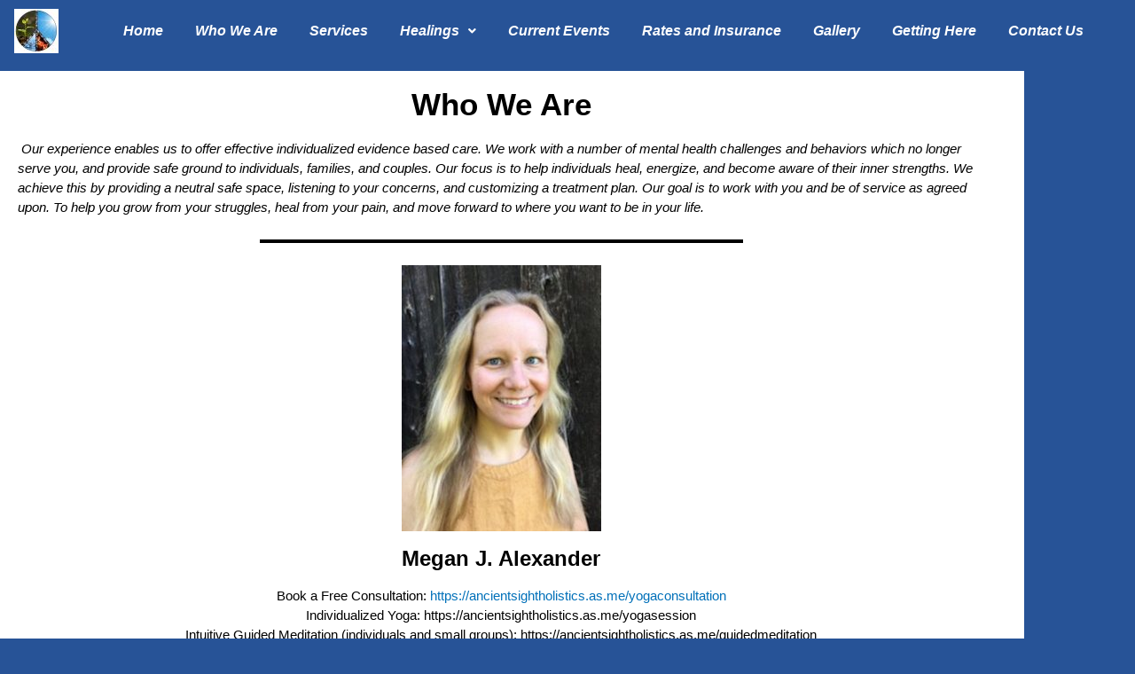

--- FILE ---
content_type: text/html; charset=UTF-8
request_url: https://iphcnh.com/who-we-are/
body_size: 27178
content:
<!DOCTYPE html><html dir="ltr" lang="en-US" prefix="og: https://ogp.me/ns#"><head><meta charset="UTF-8"><meta name="viewport" content="width=device-width, initial-scale=1"><link rel="profile" href="https://gmpg.org/xfn/11"><title>Who We Are - Inner Peace Holistic Center</title><meta name="description" content="Find holistic mental health care at Inner Peace Holistic Center in Northwood, NH. Our team helps individuals, couples, and families find peace." /><meta name="robots" content="max-image-preview:large" /><link rel="canonical" href="https://iphcnh.com/who-we-are/" /><meta name="generator" content="All in One SEO (AIOSEO) 4.9.3" /><meta property="og:locale" content="en_US" /><meta property="og:site_name" content="Inner Peace Holistic Center - Inner Peace Holistic Center is a lifelong location for body, mind and spirit, health and healing, creative expression, relationships, and family." /><meta property="og:type" content="article" /><meta property="og:title" content="Who We Are - Inner Peace Holistic Center" /><meta property="og:description" content="Find holistic mental health care at Inner Peace Holistic Center in Northwood, NH. Our team helps individuals, couples, and families find peace." /><meta property="og:url" content="https://iphcnh.com/who-we-are/" /><meta property="og:image" content="https://iphcnh.com/wp-content/uploads/2021/02/logo-e1618192958351.jpg" /><meta property="og:image:secure_url" content="https://iphcnh.com/wp-content/uploads/2021/02/logo-e1618192958351.jpg" /><meta property="og:image:width" content="443" /><meta property="og:image:height" content="449" /><meta property="article:published_time" content="2021-03-29T16:35:11+00:00" /><meta property="article:modified_time" content="2025-08-09T14:38:15+00:00" /><meta property="article:publisher" content="https://www.facebook.com/innerpeaceholisticcenter/?eid=ARDD05ju2uMUFFGgGV3OAIUxZo6Z4WO5diRv-VXxgdPeaixrUSAtE3dnuR3bNOPFoWX7AEJMka52uwAk" /><meta name="twitter:card" content="summary" /><meta name="twitter:title" content="Who We Are - Inner Peace Holistic Center" /><meta name="twitter:description" content="Find holistic mental health care at Inner Peace Holistic Center in Northwood, NH. Our team helps individuals, couples, and families find peace." /><meta name="twitter:image" content="https://iphcnh.com/wp-content/uploads/2021/02/logo-e1618192958351.jpg" /> <script type="application/ld+json" class="aioseo-schema">{"@context":"https:\/\/schema.org","@graph":[{"@type":"BreadcrumbList","@id":"https:\/\/iphcnh.com\/who-we-are\/#breadcrumblist","itemListElement":[{"@type":"ListItem","@id":"https:\/\/iphcnh.com#listItem","position":1,"name":"Home","item":"https:\/\/iphcnh.com","nextItem":{"@type":"ListItem","@id":"https:\/\/iphcnh.com\/who-we-are\/#listItem","name":"Who We Are"}},{"@type":"ListItem","@id":"https:\/\/iphcnh.com\/who-we-are\/#listItem","position":2,"name":"Who We Are","previousItem":{"@type":"ListItem","@id":"https:\/\/iphcnh.com#listItem","name":"Home"}}]},{"@type":"Organization","@id":"https:\/\/iphcnh.com\/#organization","name":"Inner Peace Holistic Center","description":"Inner Peace Holistic Center is a lifelong location for body, mind and spirit, health and healing, creative expression, relationships, and family.","url":"https:\/\/iphcnh.com\/","telephone":"+16034105810","logo":{"@type":"ImageObject","url":"https:\/\/iphcnh.com\/wp-content\/uploads\/2021\/02\/logo-e1618192958351.jpg","@id":"https:\/\/iphcnh.com\/who-we-are\/#organizationLogo","width":443,"height":449},"image":{"@id":"https:\/\/iphcnh.com\/who-we-are\/#organizationLogo"},"sameAs":["https:\/\/www.facebook.com\/innerpeaceholisticcenter\/?eid=ARDD05ju2uMUFFGgGV3OAIUxZo6Z4WO5diRv-VXxgdPeaixrUSAtE3dnuR3bNOPFoWX7AEJMka52uwAk"]},{"@type":"WebPage","@id":"https:\/\/iphcnh.com\/who-we-are\/#webpage","url":"https:\/\/iphcnh.com\/who-we-are\/","name":"Who We Are - Inner Peace Holistic Center","description":"Find holistic mental health care at Inner Peace Holistic Center in Northwood, NH. Our team helps individuals, couples, and families find peace.","inLanguage":"en-US","isPartOf":{"@id":"https:\/\/iphcnh.com\/#website"},"breadcrumb":{"@id":"https:\/\/iphcnh.com\/who-we-are\/#breadcrumblist"},"datePublished":"2021-03-29T16:35:11+00:00","dateModified":"2025-08-09T14:38:15+00:00"},{"@type":"WebSite","@id":"https:\/\/iphcnh.com\/#website","url":"https:\/\/iphcnh.com\/","name":"Inner Peace Holistic Center","description":"Inner Peace Holistic Center is a lifelong location for body, mind and spirit, health and healing, creative expression, relationships, and family.","inLanguage":"en-US","publisher":{"@id":"https:\/\/iphcnh.com\/#organization"}}]}</script> <link rel="alternate" type="application/rss+xml" title="Inner Peace Holistic Center &raquo; Feed" href="https://iphcnh.com/feed/" /><link rel="alternate" type="application/rss+xml" title="Inner Peace Holistic Center &raquo; Comments Feed" href="https://iphcnh.com/comments/feed/" /><link rel="alternate" title="oEmbed (JSON)" type="application/json+oembed" href="https://iphcnh.com/wp-json/oembed/1.0/embed?url=https%3A%2F%2Fiphcnh.com%2Fwho-we-are%2F" /><link rel="alternate" title="oEmbed (XML)" type="text/xml+oembed" href="https://iphcnh.com/wp-json/oembed/1.0/embed?url=https%3A%2F%2Fiphcnh.com%2Fwho-we-are%2F&#038;format=xml" />
<style id='wp-img-auto-sizes-contain-inline-css'>img:is([sizes=auto i],[sizes^="auto," i]){contain-intrinsic-size:3000px 1500px}
/*# sourceURL=wp-img-auto-sizes-contain-inline-css */</style><link data-optimized="1" rel='stylesheet' id='astra-theme-css-css' href='https://iphcnh.com/wp-content/litespeed/css/6832a587049f42be18b7d2d640b02b78.css?ver=5f105' media='all' /><style id='astra-theme-css-inline-css'>.ast-no-sidebar .entry-content .alignfull {margin-left: calc( -50vw + 50%);margin-right: calc( -50vw + 50%);max-width: 100vw;width: 100vw;}.ast-no-sidebar .entry-content .alignwide {margin-left: calc(-41vw + 50%);margin-right: calc(-41vw + 50%);max-width: unset;width: unset;}.ast-no-sidebar .entry-content .alignfull .alignfull,.ast-no-sidebar .entry-content .alignfull .alignwide,.ast-no-sidebar .entry-content .alignwide .alignfull,.ast-no-sidebar .entry-content .alignwide .alignwide,.ast-no-sidebar .entry-content .wp-block-column .alignfull,.ast-no-sidebar .entry-content .wp-block-column .alignwide{width: 100%;margin-left: auto;margin-right: auto;}.wp-block-gallery,.blocks-gallery-grid {margin: 0;}.wp-block-separator {max-width: 100px;}.wp-block-separator.is-style-wide,.wp-block-separator.is-style-dots {max-width: none;}.entry-content .has-2-columns .wp-block-column:first-child {padding-right: 10px;}.entry-content .has-2-columns .wp-block-column:last-child {padding-left: 10px;}@media (max-width: 782px) {.entry-content .wp-block-columns .wp-block-column {flex-basis: 100%;}.entry-content .has-2-columns .wp-block-column:first-child {padding-right: 0;}.entry-content .has-2-columns .wp-block-column:last-child {padding-left: 0;}}body .entry-content .wp-block-latest-posts {margin-left: 0;}body .entry-content .wp-block-latest-posts li {list-style: none;}.ast-no-sidebar .ast-container .entry-content .wp-block-latest-posts {margin-left: 0;}.ast-header-break-point .entry-content .alignwide {margin-left: auto;margin-right: auto;}.entry-content .blocks-gallery-item img {margin-bottom: auto;}.wp-block-pullquote {border-top: 4px solid #555d66;border-bottom: 4px solid #555d66;color: #40464d;}:root{--ast-post-nav-space:0;--ast-container-default-xlg-padding:6.67em;--ast-container-default-lg-padding:5.67em;--ast-container-default-slg-padding:4.34em;--ast-container-default-md-padding:3.34em;--ast-container-default-sm-padding:6.67em;--ast-container-default-xs-padding:2.4em;--ast-container-default-xxs-padding:1.4em;--ast-code-block-background:#EEEEEE;--ast-comment-inputs-background:#FAFAFA;--ast-normal-container-width:1200px;--ast-narrow-container-width:750px;--ast-blog-title-font-weight:normal;--ast-blog-meta-weight:inherit;--ast-global-color-primary:var(--ast-global-color-5);--ast-global-color-secondary:var(--ast-global-color-4);--ast-global-color-alternate-background:var(--ast-global-color-7);--ast-global-color-subtle-background:var(--ast-global-color-6);--ast-bg-style-guide:var( --ast-global-color-secondary,--ast-global-color-5 );--ast-shadow-style-guide:0px 0px 4px 0 #00000057;--ast-global-dark-bg-style:#fff;--ast-global-dark-lfs:#fbfbfb;--ast-widget-bg-color:#fafafa;--ast-wc-container-head-bg-color:#fbfbfb;--ast-title-layout-bg:#eeeeee;--ast-search-border-color:#e7e7e7;--ast-lifter-hover-bg:#e6e6e6;--ast-gallery-block-color:#000;--srfm-color-input-label:var(--ast-global-color-2);}html{font-size:93.75%;}a,.page-title{color:var(--ast-global-color-0);}a:hover,a:focus{color:var(--ast-global-color-1);}body,button,input,select,textarea,.ast-button,.ast-custom-button{font-family:Georgia,Times,serif;font-weight:400;font-size:15px;font-size:1rem;line-height:var(--ast-body-line-height,1.65em);}blockquote{color:var(--ast-global-color-3);}h1,h2,h3,h4,h5,h6,.entry-content :where(h1,h2,h3,h4,h5,h6),.site-title,.site-title a{font-family:Georgia,Times,serif;font-weight:400;}.ast-site-identity .site-title a{color:var(--ast-global-color-5);}.site-title{font-size:1em;display:none;}header .custom-logo-link img{max-width:70px;width:70px;}.astra-logo-svg{width:70px;}.site-header .site-description{font-size:15px;font-size:1rem;display:none;}.entry-title{font-size:26px;font-size:1.7333333333333rem;}.archive .ast-article-post .ast-article-inner,.blog .ast-article-post .ast-article-inner,.archive .ast-article-post .ast-article-inner:hover,.blog .ast-article-post .ast-article-inner:hover{overflow:hidden;}h1,.entry-content :where(h1){font-size:40px;font-size:2.6666666666667rem;font-weight:400;font-family:Georgia,Times,serif;line-height:1.4em;}h2,.entry-content :where(h2){font-size:32px;font-size:2.1333333333333rem;font-family:Georgia,Times,serif;line-height:1.3em;}h3,.entry-content :where(h3){font-size:26px;font-size:1.7333333333333rem;font-family:Georgia,Times,serif;line-height:1.3em;}h4,.entry-content :where(h4){font-size:24px;font-size:1.6rem;line-height:1.2em;font-family:Georgia,Times,serif;}h5,.entry-content :where(h5){font-size:20px;font-size:1.3333333333333rem;line-height:1.2em;font-family:Georgia,Times,serif;}h6,.entry-content :where(h6){font-size:16px;font-size:1.0666666666667rem;line-height:1.25em;font-family:Georgia,Times,serif;}::selection{background-color:var(--ast-global-color-0);color:#ffffff;}body,h1,h2,h3,h4,h5,h6,.entry-title a,.entry-content :where(h1,h2,h3,h4,h5,h6){color:var(--ast-global-color-3);}.tagcloud a:hover,.tagcloud a:focus,.tagcloud a.current-item{color:#ffffff;border-color:var(--ast-global-color-0);background-color:var(--ast-global-color-0);}input:focus,input[type="text"]:focus,input[type="email"]:focus,input[type="url"]:focus,input[type="password"]:focus,input[type="reset"]:focus,input[type="search"]:focus,textarea:focus{border-color:var(--ast-global-color-0);}input[type="radio"]:checked,input[type=reset],input[type="checkbox"]:checked,input[type="checkbox"]:hover:checked,input[type="checkbox"]:focus:checked,input[type=range]::-webkit-slider-thumb{border-color:var(--ast-global-color-0);background-color:var(--ast-global-color-0);box-shadow:none;}.site-footer a:hover + .post-count,.site-footer a:focus + .post-count{background:var(--ast-global-color-0);border-color:var(--ast-global-color-0);}.single .nav-links .nav-previous,.single .nav-links .nav-next{color:var(--ast-global-color-0);}.entry-meta,.entry-meta *{line-height:1.45;color:var(--ast-global-color-0);}.entry-meta a:not(.ast-button):hover,.entry-meta a:not(.ast-button):hover *,.entry-meta a:not(.ast-button):focus,.entry-meta a:not(.ast-button):focus *,.page-links > .page-link,.page-links .page-link:hover,.post-navigation a:hover{color:var(--ast-global-color-1);}#cat option,.secondary .calendar_wrap thead a,.secondary .calendar_wrap thead a:visited{color:var(--ast-global-color-0);}.secondary .calendar_wrap #today,.ast-progress-val span{background:var(--ast-global-color-0);}.secondary a:hover + .post-count,.secondary a:focus + .post-count{background:var(--ast-global-color-0);border-color:var(--ast-global-color-0);}.calendar_wrap #today > a{color:#ffffff;}.page-links .page-link,.single .post-navigation a{color:var(--ast-global-color-0);}.ast-search-menu-icon .search-form button.search-submit{padding:0 4px;}.ast-search-menu-icon form.search-form{padding-right:0;}.ast-search-menu-icon.slide-search input.search-field{width:0;}.ast-header-search .ast-search-menu-icon.ast-dropdown-active .search-form,.ast-header-search .ast-search-menu-icon.ast-dropdown-active .search-field:focus{transition:all 0.2s;}.search-form input.search-field:focus{outline:none;}.widget-title,.widget .wp-block-heading{font-size:21px;font-size:1.4rem;color:var(--ast-global-color-3);}.ast-search-menu-icon.slide-search a:focus-visible:focus-visible,.astra-search-icon:focus-visible,#close:focus-visible,a:focus-visible,.ast-menu-toggle:focus-visible,.site .skip-link:focus-visible,.wp-block-loginout input:focus-visible,.wp-block-search.wp-block-search__button-inside .wp-block-search__inside-wrapper,.ast-header-navigation-arrow:focus-visible,.ast-orders-table__row .ast-orders-table__cell:focus-visible,a#ast-apply-coupon:focus-visible,#ast-apply-coupon:focus-visible,#close:focus-visible,.button.search-submit:focus-visible,#search_submit:focus,.normal-search:focus-visible,.ast-header-account-wrap:focus-visible,.astra-cart-drawer-close:focus,.ast-single-variation:focus,.ast-button:focus,.ast-builder-button-wrap:has(.ast-custom-button-link:focus),.ast-builder-button-wrap .ast-custom-button-link:focus{outline-style:dotted;outline-color:inherit;outline-width:thin;}input:focus,input[type="text"]:focus,input[type="email"]:focus,input[type="url"]:focus,input[type="password"]:focus,input[type="reset"]:focus,input[type="search"]:focus,input[type="number"]:focus,textarea:focus,.wp-block-search__input:focus,[data-section="section-header-mobile-trigger"] .ast-button-wrap .ast-mobile-menu-trigger-minimal:focus,.ast-mobile-popup-drawer.active .menu-toggle-close:focus,#ast-scroll-top:focus,#coupon_code:focus,#ast-coupon-code:focus{border-style:dotted;border-color:inherit;border-width:thin;}input{outline:none;}.site-logo-img img{ transition:all 0.2s linear;}body .ast-oembed-container *{position:absolute;top:0;width:100%;height:100%;left:0;}body .wp-block-embed-pocket-casts .ast-oembed-container *{position:unset;}.ast-single-post-featured-section + article {margin-top: 2em;}.site-content .ast-single-post-featured-section img {width: 100%;overflow: hidden;object-fit: cover;}.site > .ast-single-related-posts-container {margin-top: 0;}@media (min-width: 922px) {.ast-desktop .ast-container--narrow {max-width: var(--ast-narrow-container-width);margin: 0 auto;}}.ast-page-builder-template .hentry {margin: 0;}.ast-page-builder-template .site-content > .ast-container {max-width: 100%;padding: 0;}.ast-page-builder-template .site .site-content #primary {padding: 0;margin: 0;}.ast-page-builder-template .no-results {text-align: center;margin: 4em auto;}.ast-page-builder-template .ast-pagination {padding: 2em;}.ast-page-builder-template .entry-header.ast-no-title.ast-no-thumbnail {margin-top: 0;}.ast-page-builder-template .entry-header.ast-header-without-markup {margin-top: 0;margin-bottom: 0;}.ast-page-builder-template .entry-header.ast-no-title.ast-no-meta {margin-bottom: 0;}.ast-page-builder-template.single .post-navigation {padding-bottom: 2em;}.ast-page-builder-template.single-post .site-content > .ast-container {max-width: 100%;}.ast-page-builder-template .entry-header {margin-top: 4em;margin-left: auto;margin-right: auto;padding-left: 20px;padding-right: 20px;}.single.ast-page-builder-template .entry-header {padding-left: 20px;padding-right: 20px;}.ast-page-builder-template .ast-archive-description {margin: 4em auto 0;padding-left: 20px;padding-right: 20px;}.ast-page-builder-template.ast-no-sidebar .entry-content .alignwide {margin-left: 0;margin-right: 0;}@media (max-width:921.9px){#ast-desktop-header{display:none;}}@media (min-width:922px){#ast-mobile-header{display:none;}}.wp-block-buttons.aligncenter{justify-content:center;}@media (max-width:921px){.ast-theme-transparent-header #primary,.ast-theme-transparent-header #secondary{padding:0;}}@media (max-width:921px){.ast-plain-container.ast-no-sidebar #primary{padding:0;}}.ast-plain-container.ast-no-sidebar #primary{margin-top:0;margin-bottom:0;}@media (min-width:1200px){.wp-block-group .has-background{padding:20px;}}@media (min-width:1200px){.ast-no-sidebar.ast-separate-container .entry-content .wp-block-group.alignwide,.ast-no-sidebar.ast-separate-container .entry-content .wp-block-cover.alignwide{margin-left:-20px;margin-right:-20px;padding-left:20px;padding-right:20px;}.ast-no-sidebar.ast-separate-container .entry-content .wp-block-cover.alignfull,.ast-no-sidebar.ast-separate-container .entry-content .wp-block-group.alignfull{margin-left:-6.67em;margin-right:-6.67em;padding-left:6.67em;padding-right:6.67em;}}@media (min-width:1200px){.wp-block-cover-image.alignwide .wp-block-cover__inner-container,.wp-block-cover.alignwide .wp-block-cover__inner-container,.wp-block-cover-image.alignfull .wp-block-cover__inner-container,.wp-block-cover.alignfull .wp-block-cover__inner-container{width:100%;}}.wp-block-columns{margin-bottom:unset;}.wp-block-image.size-full{margin:2rem 0;}.wp-block-separator.has-background{padding:0;}.wp-block-gallery{margin-bottom:1.6em;}.wp-block-group{padding-top:4em;padding-bottom:4em;}.wp-block-group__inner-container .wp-block-columns:last-child,.wp-block-group__inner-container :last-child,.wp-block-table table{margin-bottom:0;}.blocks-gallery-grid{width:100%;}.wp-block-navigation-link__content{padding:5px 0;}.wp-block-group .wp-block-group .has-text-align-center,.wp-block-group .wp-block-column .has-text-align-center{max-width:100%;}.has-text-align-center{margin:0 auto;}@media (min-width:1200px){.wp-block-cover__inner-container,.alignwide .wp-block-group__inner-container,.alignfull .wp-block-group__inner-container{max-width:1200px;margin:0 auto;}.wp-block-group.alignnone,.wp-block-group.aligncenter,.wp-block-group.alignleft,.wp-block-group.alignright,.wp-block-group.alignwide,.wp-block-columns.alignwide{margin:2rem 0 1rem 0;}}@media (max-width:1200px){.wp-block-group{padding:3em;}.wp-block-group .wp-block-group{padding:1.5em;}.wp-block-columns,.wp-block-column{margin:1rem 0;}}@media (min-width:921px){.wp-block-columns .wp-block-group{padding:2em;}}@media (max-width:544px){.wp-block-cover-image .wp-block-cover__inner-container,.wp-block-cover .wp-block-cover__inner-container{width:unset;}.wp-block-cover,.wp-block-cover-image{padding:2em 0;}.wp-block-group,.wp-block-cover{padding:2em;}.wp-block-media-text__media img,.wp-block-media-text__media video{width:unset;max-width:100%;}.wp-block-media-text.has-background .wp-block-media-text__content{padding:1em;}}.wp-block-image.aligncenter{margin-left:auto;margin-right:auto;}.wp-block-table.aligncenter{margin-left:auto;margin-right:auto;}@media (min-width:544px){.entry-content .wp-block-media-text.has-media-on-the-right .wp-block-media-text__content{padding:0 8% 0 0;}.entry-content .wp-block-media-text .wp-block-media-text__content{padding:0 0 0 8%;}.ast-plain-container .site-content .entry-content .has-custom-content-position.is-position-bottom-left > *,.ast-plain-container .site-content .entry-content .has-custom-content-position.is-position-bottom-right > *,.ast-plain-container .site-content .entry-content .has-custom-content-position.is-position-top-left > *,.ast-plain-container .site-content .entry-content .has-custom-content-position.is-position-top-right > *,.ast-plain-container .site-content .entry-content .has-custom-content-position.is-position-center-right > *,.ast-plain-container .site-content .entry-content .has-custom-content-position.is-position-center-left > *{margin:0;}}@media (max-width:544px){.entry-content .wp-block-media-text .wp-block-media-text__content{padding:8% 0;}.wp-block-media-text .wp-block-media-text__media img{width:auto;max-width:100%;}}.wp-block-buttons .wp-block-button.is-style-outline .wp-block-button__link.wp-element-button,.ast-outline-button,.wp-block-uagb-buttons-child .uagb-buttons-repeater.ast-outline-button{border-top-width:2px;border-right-width:2px;border-bottom-width:2px;border-left-width:2px;font-family:inherit;font-weight:inherit;line-height:1em;}.wp-block-button .wp-block-button__link.wp-element-button.is-style-outline:not(.has-background),.wp-block-button.is-style-outline>.wp-block-button__link.wp-element-button:not(.has-background),.ast-outline-button{background-color:transparent;}.entry-content[data-ast-blocks-layout] > figure{margin-bottom:1em;}@media (max-width:921px){.ast-left-sidebar #content > .ast-container{display:flex;flex-direction:column-reverse;width:100%;}.ast-separate-container .ast-article-post,.ast-separate-container .ast-article-single{padding:1.5em 2.14em;}.ast-author-box img.avatar{margin:20px 0 0 0;}}@media (min-width:922px){.ast-separate-container.ast-right-sidebar #primary,.ast-separate-container.ast-left-sidebar #primary{border:0;}.search-no-results.ast-separate-container #primary{margin-bottom:4em;}}.wp-block-button .wp-block-button__link{color:#ffffff;}.wp-block-button .wp-block-button__link:hover,.wp-block-button .wp-block-button__link:focus{color:#ffffff;background-color:var(--ast-global-color-1);border-color:var(--ast-global-color-1);}.elementor-widget-heading h1.elementor-heading-title{line-height:1.4em;}.elementor-widget-heading h2.elementor-heading-title{line-height:1.3em;}.elementor-widget-heading h3.elementor-heading-title{line-height:1.3em;}.elementor-widget-heading h4.elementor-heading-title{line-height:1.2em;}.elementor-widget-heading h5.elementor-heading-title{line-height:1.2em;}.elementor-widget-heading h6.elementor-heading-title{line-height:1.25em;}.wp-block-button .wp-block-button__link{border-top-width:0;border-right-width:0;border-left-width:0;border-bottom-width:0;border-color:var(--ast-global-color-0);background-color:var(--ast-global-color-0);color:#ffffff;font-family:inherit;font-weight:inherit;line-height:1em;padding-top:10px;padding-right:40px;padding-bottom:10px;padding-left:40px;}.menu-toggle,button,.ast-button,.ast-custom-button,.button,input#submit,input[type="button"],input[type="submit"],input[type="reset"]{border-style:solid;border-top-width:0;border-right-width:0;border-left-width:0;border-bottom-width:0;color:#ffffff;border-color:var(--ast-global-color-0);background-color:var(--ast-global-color-0);padding-top:10px;padding-right:40px;padding-bottom:10px;padding-left:40px;font-family:inherit;font-weight:inherit;line-height:1em;}button:focus,.menu-toggle:hover,button:hover,.ast-button:hover,.ast-custom-button:hover .button:hover,.ast-custom-button:hover ,input[type=reset]:hover,input[type=reset]:focus,input#submit:hover,input#submit:focus,input[type="button"]:hover,input[type="button"]:focus,input[type="submit"]:hover,input[type="submit"]:focus{color:#ffffff;background-color:var(--ast-global-color-1);border-color:var(--ast-global-color-1);}@media (max-width:921px){.ast-mobile-header-stack .main-header-bar .ast-search-menu-icon{display:inline-block;}.ast-header-break-point.ast-header-custom-item-outside .ast-mobile-header-stack .main-header-bar .ast-search-icon{margin:0;}.ast-comment-avatar-wrap img{max-width:2.5em;}.ast-comment-meta{padding:0 1.8888em 1.3333em;}.ast-separate-container .ast-comment-list li.depth-1{padding:1.5em 2.14em;}.ast-separate-container .comment-respond{padding:2em 2.14em;}}@media (min-width:544px){.ast-container{max-width:100%;}}@media (max-width:544px){.ast-separate-container .ast-article-post,.ast-separate-container .ast-article-single,.ast-separate-container .comments-title,.ast-separate-container .ast-archive-description{padding:1.5em 1em;}.ast-separate-container #content .ast-container{padding-left:0.54em;padding-right:0.54em;}.ast-separate-container .ast-comment-list .bypostauthor{padding:.5em;}.ast-search-menu-icon.ast-dropdown-active .search-field{width:170px;}} #ast-mobile-header .ast-site-header-cart-li a{pointer-events:none;}.ast-no-sidebar.ast-separate-container .entry-content .alignfull {margin-left: -6.67em;margin-right: -6.67em;width: auto;}@media (max-width: 1200px) {.ast-no-sidebar.ast-separate-container .entry-content .alignfull {margin-left: -2.4em;margin-right: -2.4em;}}@media (max-width: 768px) {.ast-no-sidebar.ast-separate-container .entry-content .alignfull {margin-left: -2.14em;margin-right: -2.14em;}}@media (max-width: 544px) {.ast-no-sidebar.ast-separate-container .entry-content .alignfull {margin-left: -1em;margin-right: -1em;}}.ast-no-sidebar.ast-separate-container .entry-content .alignwide {margin-left: -20px;margin-right: -20px;}.ast-no-sidebar.ast-separate-container .entry-content .wp-block-column .alignfull,.ast-no-sidebar.ast-separate-container .entry-content .wp-block-column .alignwide {margin-left: auto;margin-right: auto;width: 100%;}@media (max-width:921px){.site-title{font-size:20px;font-size:1.3333333333333rem;display:block;}.site-header .site-description{display:none;}h1,.entry-content :where(h1){font-size:30px;}h2,.entry-content :where(h2){font-size:25px;}h3,.entry-content :where(h3){font-size:20px;}}@media (max-width:544px){.site-title{font-size:1.1em;display:block;}.site-header .site-description{display:none;}h1,.entry-content :where(h1){font-size:30px;}h2,.entry-content :where(h2){font-size:25px;}h3,.entry-content :where(h3){font-size:20px;}}@media (max-width:921px){html{font-size:85.5%;}}@media (max-width:544px){html{font-size:85.5%;}}@media (min-width:922px){.ast-container{max-width:1240px;}}@font-face {font-family: "Astra";src: url(https://iphcnh.com/wp-content/themes/astra/assets/fonts/astra.woff) format("woff"),url(https://iphcnh.com/wp-content/themes/astra/assets/fonts/astra.ttf) format("truetype"),url(https://iphcnh.com/wp-content/themes/astra/assets/fonts/astra.svg#astra) format("svg");font-weight: normal;font-style: normal;font-display: fallback;}@media (min-width:922px){.main-header-menu .sub-menu .menu-item.ast-left-align-sub-menu:hover > .sub-menu,.main-header-menu .sub-menu .menu-item.ast-left-align-sub-menu.focus > .sub-menu{margin-left:-0px;}}.site .comments-area{padding-bottom:3em;}.astra-icon-down_arrow::after {content: "\e900";font-family: Astra;}.astra-icon-close::after {content: "\e5cd";font-family: Astra;}.astra-icon-drag_handle::after {content: "\e25d";font-family: Astra;}.astra-icon-format_align_justify::after {content: "\e235";font-family: Astra;}.astra-icon-menu::after {content: "\e5d2";font-family: Astra;}.astra-icon-reorder::after {content: "\e8fe";font-family: Astra;}.astra-icon-search::after {content: "\e8b6";font-family: Astra;}.astra-icon-zoom_in::after {content: "\e56b";font-family: Astra;}.astra-icon-check-circle::after {content: "\e901";font-family: Astra;}.astra-icon-shopping-cart::after {content: "\f07a";font-family: Astra;}.astra-icon-shopping-bag::after {content: "\f290";font-family: Astra;}.astra-icon-shopping-basket::after {content: "\f291";font-family: Astra;}.astra-icon-circle-o::after {content: "\e903";font-family: Astra;}.astra-icon-certificate::after {content: "\e902";font-family: Astra;}blockquote {padding: 1.2em;}:root .has-ast-global-color-0-color{color:var(--ast-global-color-0);}:root .has-ast-global-color-0-background-color{background-color:var(--ast-global-color-0);}:root .wp-block-button .has-ast-global-color-0-color{color:var(--ast-global-color-0);}:root .wp-block-button .has-ast-global-color-0-background-color{background-color:var(--ast-global-color-0);}:root .has-ast-global-color-1-color{color:var(--ast-global-color-1);}:root .has-ast-global-color-1-background-color{background-color:var(--ast-global-color-1);}:root .wp-block-button .has-ast-global-color-1-color{color:var(--ast-global-color-1);}:root .wp-block-button .has-ast-global-color-1-background-color{background-color:var(--ast-global-color-1);}:root .has-ast-global-color-2-color{color:var(--ast-global-color-2);}:root .has-ast-global-color-2-background-color{background-color:var(--ast-global-color-2);}:root .wp-block-button .has-ast-global-color-2-color{color:var(--ast-global-color-2);}:root .wp-block-button .has-ast-global-color-2-background-color{background-color:var(--ast-global-color-2);}:root .has-ast-global-color-3-color{color:var(--ast-global-color-3);}:root .has-ast-global-color-3-background-color{background-color:var(--ast-global-color-3);}:root .wp-block-button .has-ast-global-color-3-color{color:var(--ast-global-color-3);}:root .wp-block-button .has-ast-global-color-3-background-color{background-color:var(--ast-global-color-3);}:root .has-ast-global-color-4-color{color:var(--ast-global-color-4);}:root .has-ast-global-color-4-background-color{background-color:var(--ast-global-color-4);}:root .wp-block-button .has-ast-global-color-4-color{color:var(--ast-global-color-4);}:root .wp-block-button .has-ast-global-color-4-background-color{background-color:var(--ast-global-color-4);}:root .has-ast-global-color-5-color{color:var(--ast-global-color-5);}:root .has-ast-global-color-5-background-color{background-color:var(--ast-global-color-5);}:root .wp-block-button .has-ast-global-color-5-color{color:var(--ast-global-color-5);}:root .wp-block-button .has-ast-global-color-5-background-color{background-color:var(--ast-global-color-5);}:root .has-ast-global-color-6-color{color:var(--ast-global-color-6);}:root .has-ast-global-color-6-background-color{background-color:var(--ast-global-color-6);}:root .wp-block-button .has-ast-global-color-6-color{color:var(--ast-global-color-6);}:root .wp-block-button .has-ast-global-color-6-background-color{background-color:var(--ast-global-color-6);}:root .has-ast-global-color-7-color{color:var(--ast-global-color-7);}:root .has-ast-global-color-7-background-color{background-color:var(--ast-global-color-7);}:root .wp-block-button .has-ast-global-color-7-color{color:var(--ast-global-color-7);}:root .wp-block-button .has-ast-global-color-7-background-color{background-color:var(--ast-global-color-7);}:root .has-ast-global-color-8-color{color:var(--ast-global-color-8);}:root .has-ast-global-color-8-background-color{background-color:var(--ast-global-color-8);}:root .wp-block-button .has-ast-global-color-8-color{color:var(--ast-global-color-8);}:root .wp-block-button .has-ast-global-color-8-background-color{background-color:var(--ast-global-color-8);}:root{--ast-global-color-0:#0170B9;--ast-global-color-1:#3a3a3a;--ast-global-color-2:#3a3a3a;--ast-global-color-3:#4B4F58;--ast-global-color-4:#F5F5F5;--ast-global-color-5:#FFFFFF;--ast-global-color-6:#E5E5E5;--ast-global-color-7:#424242;--ast-global-color-8:#000000;}:root {--ast-border-color : #dddddd;}.ast-single-entry-banner {-js-display: flex;display: flex;flex-direction: column;justify-content: center;text-align: center;position: relative;background: var(--ast-title-layout-bg);}.ast-single-entry-banner[data-banner-layout="layout-1"] {max-width: 1200px;background: inherit;padding: 20px 0;}.ast-single-entry-banner[data-banner-width-type="custom"] {margin: 0 auto;width: 100%;}.ast-single-entry-banner + .site-content .entry-header {margin-bottom: 0;}.site .ast-author-avatar {--ast-author-avatar-size: ;}a.ast-underline-text {text-decoration: underline;}.ast-container > .ast-terms-link {position: relative;display: block;}a.ast-button.ast-badge-tax {padding: 4px 8px;border-radius: 3px;font-size: inherit;}header.entry-header{text-align:left;}header.entry-header > *:not(:last-child){margin-bottom:10px;}@media (max-width:921px){header.entry-header{text-align:left;}}@media (max-width:544px){header.entry-header{text-align:left;}}.ast-archive-entry-banner {-js-display: flex;display: flex;flex-direction: column;justify-content: center;text-align: center;position: relative;background: var(--ast-title-layout-bg);}.ast-archive-entry-banner[data-banner-width-type="custom"] {margin: 0 auto;width: 100%;}.ast-archive-entry-banner[data-banner-layout="layout-1"] {background: inherit;padding: 20px 0;text-align: left;}body.archive .ast-archive-description{max-width:1200px;width:100%;text-align:left;padding-top:3em;padding-right:3em;padding-bottom:3em;padding-left:3em;}body.archive .ast-archive-description .ast-archive-title,body.archive .ast-archive-description .ast-archive-title *{font-size:40px;font-size:2.6666666666667rem;}body.archive .ast-archive-description > *:not(:last-child){margin-bottom:10px;}@media (max-width:921px){body.archive .ast-archive-description{text-align:left;}}@media (max-width:544px){body.archive .ast-archive-description{text-align:left;}}.ast-breadcrumbs .trail-browse,.ast-breadcrumbs .trail-items,.ast-breadcrumbs .trail-items li{display:inline-block;margin:0;padding:0;border:none;background:inherit;text-indent:0;text-decoration:none;}.ast-breadcrumbs .trail-browse{font-size:inherit;font-style:inherit;font-weight:inherit;color:inherit;}.ast-breadcrumbs .trail-items{list-style:none;}.trail-items li::after{padding:0 0.3em;content:"\00bb";}.trail-items li:last-of-type::after{display:none;}h1,h2,h3,h4,h5,h6,.entry-content :where(h1,h2,h3,h4,h5,h6){color:var(--ast-global-color-2);}@media (max-width:921px){.ast-builder-grid-row-container.ast-builder-grid-row-tablet-3-firstrow .ast-builder-grid-row > *:first-child,.ast-builder-grid-row-container.ast-builder-grid-row-tablet-3-lastrow .ast-builder-grid-row > *:last-child{grid-column:1 / -1;}}@media (max-width:544px){.ast-builder-grid-row-container.ast-builder-grid-row-mobile-3-firstrow .ast-builder-grid-row > *:first-child,.ast-builder-grid-row-container.ast-builder-grid-row-mobile-3-lastrow .ast-builder-grid-row > *:last-child{grid-column:1 / -1;}}@media (max-width:544px){.ast-builder-layout-element .ast-site-identity{margin-left:1.5em;}}.ast-builder-layout-element[data-section="title_tagline"]{display:flex;}@media (max-width:921px){.ast-header-break-point .ast-builder-layout-element[data-section="title_tagline"]{display:flex;}}@media (max-width:544px){.ast-header-break-point .ast-builder-layout-element[data-section="title_tagline"]{display:flex;}}.site-below-footer-wrap{padding-top:20px;padding-bottom:20px;}.site-below-footer-wrap[data-section="section-below-footer-builder"]{background-color:var( --ast-global-color-primary,--ast-global-color-4 );min-height:80px;border-style:solid;border-width:0px;border-top-width:1px;border-top-color:var(--ast-global-color-subtle-background,--ast-global-color-6);}.site-below-footer-wrap[data-section="section-below-footer-builder"] .ast-builder-grid-row{max-width:1200px;min-height:80px;margin-left:auto;margin-right:auto;}.site-below-footer-wrap[data-section="section-below-footer-builder"] .ast-builder-grid-row,.site-below-footer-wrap[data-section="section-below-footer-builder"] .site-footer-section{align-items:flex-start;}.site-below-footer-wrap[data-section="section-below-footer-builder"].ast-footer-row-inline .site-footer-section{display:flex;margin-bottom:0;}.ast-builder-grid-row-full .ast-builder-grid-row{grid-template-columns:1fr;}@media (max-width:921px){.site-below-footer-wrap[data-section="section-below-footer-builder"].ast-footer-row-tablet-inline .site-footer-section{display:flex;margin-bottom:0;}.site-below-footer-wrap[data-section="section-below-footer-builder"].ast-footer-row-tablet-stack .site-footer-section{display:block;margin-bottom:10px;}.ast-builder-grid-row-container.ast-builder-grid-row-tablet-full .ast-builder-grid-row{grid-template-columns:1fr;}}@media (max-width:544px){.site-below-footer-wrap[data-section="section-below-footer-builder"].ast-footer-row-mobile-inline .site-footer-section{display:flex;margin-bottom:0;}.site-below-footer-wrap[data-section="section-below-footer-builder"].ast-footer-row-mobile-stack .site-footer-section{display:block;margin-bottom:10px;}.ast-builder-grid-row-container.ast-builder-grid-row-mobile-full .ast-builder-grid-row{grid-template-columns:1fr;}}.site-below-footer-wrap[data-section="section-below-footer-builder"]{display:grid;}@media (max-width:921px){.ast-header-break-point .site-below-footer-wrap[data-section="section-below-footer-builder"]{display:grid;}}@media (max-width:544px){.ast-header-break-point .site-below-footer-wrap[data-section="section-below-footer-builder"]{display:grid;}}.ast-footer-copyright{text-align:center;}.ast-footer-copyright.site-footer-focus-item {color:#3a3a3a;}@media (max-width:921px){.ast-footer-copyright{text-align:center;}}@media (max-width:544px){.ast-footer-copyright{text-align:center;}}.ast-footer-copyright.ast-builder-layout-element{display:flex;}@media (max-width:921px){.ast-header-break-point .ast-footer-copyright.ast-builder-layout-element{display:flex;}}@media (max-width:544px){.ast-header-break-point .ast-footer-copyright.ast-builder-layout-element{display:flex;}}.elementor-widget-heading .elementor-heading-title{margin:0;}.elementor-page .ast-menu-toggle{color:unset !important;background:unset !important;}.elementor-post.elementor-grid-item.hentry{margin-bottom:0;}.woocommerce div.product .elementor-element.elementor-products-grid .related.products ul.products li.product,.elementor-element .elementor-wc-products .woocommerce[class*='columns-'] ul.products li.product{width:auto;margin:0;float:none;}body .elementor hr{background-color:#ccc;margin:0;}.ast-left-sidebar .elementor-section.elementor-section-stretched,.ast-right-sidebar .elementor-section.elementor-section-stretched{max-width:100%;left:0 !important;}.elementor-posts-container [CLASS*="ast-width-"]{width:100%;}.elementor-template-full-width .ast-container{display:block;}.elementor-screen-only,.screen-reader-text,.screen-reader-text span,.ui-helper-hidden-accessible{top:0 !important;}@media (max-width:544px){.elementor-element .elementor-wc-products .woocommerce[class*="columns-"] ul.products li.product{width:auto;margin:0;}.elementor-element .woocommerce .woocommerce-result-count{float:none;}}.ast-header-break-point .main-header-bar{border-bottom-width:1px;}@media (min-width:922px){.main-header-bar{border-bottom-width:1px;}}.main-header-menu .menu-item, #astra-footer-menu .menu-item, .main-header-bar .ast-masthead-custom-menu-items{-js-display:flex;display:flex;-webkit-box-pack:center;-webkit-justify-content:center;-moz-box-pack:center;-ms-flex-pack:center;justify-content:center;-webkit-box-orient:vertical;-webkit-box-direction:normal;-webkit-flex-direction:column;-moz-box-orient:vertical;-moz-box-direction:normal;-ms-flex-direction:column;flex-direction:column;}.main-header-menu > .menu-item > .menu-link, #astra-footer-menu > .menu-item > .menu-link{height:100%;-webkit-box-align:center;-webkit-align-items:center;-moz-box-align:center;-ms-flex-align:center;align-items:center;-js-display:flex;display:flex;}.main-header-menu .sub-menu .menu-item.menu-item-has-children > .menu-link:after{position:absolute;right:1em;top:50%;transform:translate(0,-50%) rotate(270deg);}.ast-header-break-point .main-header-bar .main-header-bar-navigation .page_item_has_children > .ast-menu-toggle::before, .ast-header-break-point .main-header-bar .main-header-bar-navigation .menu-item-has-children > .ast-menu-toggle::before, .ast-mobile-popup-drawer .main-header-bar-navigation .menu-item-has-children>.ast-menu-toggle::before, .ast-header-break-point .ast-mobile-header-wrap .main-header-bar-navigation .menu-item-has-children > .ast-menu-toggle::before{font-weight:bold;content:"\e900";font-family:Astra;text-decoration:inherit;display:inline-block;}.ast-header-break-point .main-navigation ul.sub-menu .menu-item .menu-link:before{content:"\e900";font-family:Astra;font-size:.65em;text-decoration:inherit;display:inline-block;transform:translate(0, -2px) rotateZ(270deg);margin-right:5px;}.widget_search .search-form:after{font-family:Astra;font-size:1.2em;font-weight:normal;content:"\e8b6";position:absolute;top:50%;right:15px;transform:translate(0, -50%);}.astra-search-icon::before{content:"\e8b6";font-family:Astra;font-style:normal;font-weight:normal;text-decoration:inherit;text-align:center;-webkit-font-smoothing:antialiased;-moz-osx-font-smoothing:grayscale;z-index:3;}.main-header-bar .main-header-bar-navigation .page_item_has_children > a:after, .main-header-bar .main-header-bar-navigation .menu-item-has-children > a:after, .menu-item-has-children .ast-header-navigation-arrow:after{content:"\e900";display:inline-block;font-family:Astra;font-size:.6rem;font-weight:bold;text-rendering:auto;-webkit-font-smoothing:antialiased;-moz-osx-font-smoothing:grayscale;margin-left:10px;line-height:normal;}.menu-item-has-children .sub-menu .ast-header-navigation-arrow:after{margin-left:0;}.ast-mobile-popup-drawer .main-header-bar-navigation .ast-submenu-expanded>.ast-menu-toggle::before{transform:rotateX(180deg);}.ast-header-break-point .main-header-bar-navigation .menu-item-has-children > .menu-link:after{display:none;}@media (min-width:922px){.ast-builder-menu .main-navigation > ul > li:last-child a{margin-right:0;}}.ast-separate-container .ast-article-inner{background-color:transparent;background-image:none;}.ast-separate-container .ast-article-post{background-color:var(--ast-global-color-5);}@media (max-width:921px){.ast-separate-container .ast-article-post{background-color:var(--ast-global-color-5);}}@media (max-width:544px){.ast-separate-container .ast-article-post{background-color:var(--ast-global-color-5);}}.ast-separate-container .ast-article-single:not(.ast-related-post), .ast-separate-container .error-404, .ast-separate-container .no-results, .single.ast-separate-container  .ast-author-meta, .ast-separate-container .related-posts-title-wrapper, .ast-separate-container .comments-count-wrapper, .ast-box-layout.ast-plain-container .site-content, .ast-padded-layout.ast-plain-container .site-content, .ast-separate-container .ast-archive-description, .ast-separate-container .comments-area .comment-respond, .ast-separate-container .comments-area .ast-comment-list li, .ast-separate-container .comments-area .comments-title{background-color:var(--ast-global-color-5);}@media (max-width:921px){.ast-separate-container .ast-article-single:not(.ast-related-post), .ast-separate-container .error-404, .ast-separate-container .no-results, .single.ast-separate-container  .ast-author-meta, .ast-separate-container .related-posts-title-wrapper, .ast-separate-container .comments-count-wrapper, .ast-box-layout.ast-plain-container .site-content, .ast-padded-layout.ast-plain-container .site-content, .ast-separate-container .ast-archive-description{background-color:var(--ast-global-color-5);}}@media (max-width:544px){.ast-separate-container .ast-article-single:not(.ast-related-post), .ast-separate-container .error-404, .ast-separate-container .no-results, .single.ast-separate-container  .ast-author-meta, .ast-separate-container .related-posts-title-wrapper, .ast-separate-container .comments-count-wrapper, .ast-box-layout.ast-plain-container .site-content, .ast-padded-layout.ast-plain-container .site-content, .ast-separate-container .ast-archive-description{background-color:var(--ast-global-color-5);}}.ast-separate-container.ast-two-container #secondary .widget{background-color:var(--ast-global-color-5);}@media (max-width:921px){.ast-separate-container.ast-two-container #secondary .widget{background-color:var(--ast-global-color-5);}}@media (max-width:544px){.ast-separate-container.ast-two-container #secondary .widget{background-color:var(--ast-global-color-5);}}.ast-mobile-header-content > *,.ast-desktop-header-content > * {padding: 10px 0;height: auto;}.ast-mobile-header-content > *:first-child,.ast-desktop-header-content > *:first-child {padding-top: 10px;}.ast-mobile-header-content > .ast-builder-menu,.ast-desktop-header-content > .ast-builder-menu {padding-top: 0;}.ast-mobile-header-content > *:last-child,.ast-desktop-header-content > *:last-child {padding-bottom: 0;}.ast-mobile-header-content .ast-search-menu-icon.ast-inline-search label,.ast-desktop-header-content .ast-search-menu-icon.ast-inline-search label {width: 100%;}.ast-desktop-header-content .main-header-bar-navigation .ast-submenu-expanded > .ast-menu-toggle::before {transform: rotateX(180deg);}#ast-desktop-header .ast-desktop-header-content,.ast-mobile-header-content .ast-search-icon,.ast-desktop-header-content .ast-search-icon,.ast-mobile-header-wrap .ast-mobile-header-content,.ast-main-header-nav-open.ast-popup-nav-open .ast-mobile-header-wrap .ast-mobile-header-content,.ast-main-header-nav-open.ast-popup-nav-open .ast-desktop-header-content {display: none;}.ast-main-header-nav-open.ast-header-break-point #ast-desktop-header .ast-desktop-header-content,.ast-main-header-nav-open.ast-header-break-point .ast-mobile-header-wrap .ast-mobile-header-content {display: block;}.ast-desktop .ast-desktop-header-content .astra-menu-animation-slide-up > .menu-item > .sub-menu,.ast-desktop .ast-desktop-header-content .astra-menu-animation-slide-up > .menu-item .menu-item > .sub-menu,.ast-desktop .ast-desktop-header-content .astra-menu-animation-slide-down > .menu-item > .sub-menu,.ast-desktop .ast-desktop-header-content .astra-menu-animation-slide-down > .menu-item .menu-item > .sub-menu,.ast-desktop .ast-desktop-header-content .astra-menu-animation-fade > .menu-item > .sub-menu,.ast-desktop .ast-desktop-header-content .astra-menu-animation-fade > .menu-item .menu-item > .sub-menu {opacity: 1;visibility: visible;}.ast-hfb-header.ast-default-menu-enable.ast-header-break-point .ast-mobile-header-wrap .ast-mobile-header-content .main-header-bar-navigation {width: unset;margin: unset;}.ast-mobile-header-content.content-align-flex-end .main-header-bar-navigation .menu-item-has-children > .ast-menu-toggle,.ast-desktop-header-content.content-align-flex-end .main-header-bar-navigation .menu-item-has-children > .ast-menu-toggle {left: calc( 20px - 0.907em);right: auto;}.ast-mobile-header-content .ast-search-menu-icon,.ast-mobile-header-content .ast-search-menu-icon.slide-search,.ast-desktop-header-content .ast-search-menu-icon,.ast-desktop-header-content .ast-search-menu-icon.slide-search {width: 100%;position: relative;display: block;right: auto;transform: none;}.ast-mobile-header-content .ast-search-menu-icon.slide-search .search-form,.ast-mobile-header-content .ast-search-menu-icon .search-form,.ast-desktop-header-content .ast-search-menu-icon.slide-search .search-form,.ast-desktop-header-content .ast-search-menu-icon .search-form {right: 0;visibility: visible;opacity: 1;position: relative;top: auto;transform: none;padding: 0;display: block;overflow: hidden;}.ast-mobile-header-content .ast-search-menu-icon.ast-inline-search .search-field,.ast-mobile-header-content .ast-search-menu-icon .search-field,.ast-desktop-header-content .ast-search-menu-icon.ast-inline-search .search-field,.ast-desktop-header-content .ast-search-menu-icon .search-field {width: 100%;padding-right: 5.5em;}.ast-mobile-header-content .ast-search-menu-icon .search-submit,.ast-desktop-header-content .ast-search-menu-icon .search-submit {display: block;position: absolute;height: 100%;top: 0;right: 0;padding: 0 1em;border-radius: 0;}.ast-hfb-header.ast-default-menu-enable.ast-header-break-point .ast-mobile-header-wrap .ast-mobile-header-content .main-header-bar-navigation ul .sub-menu .menu-link {padding-left: 30px;}.ast-hfb-header.ast-default-menu-enable.ast-header-break-point .ast-mobile-header-wrap .ast-mobile-header-content .main-header-bar-navigation .sub-menu .menu-item .menu-item .menu-link {padding-left: 40px;}.ast-mobile-popup-drawer.active .ast-mobile-popup-inner{background-color:#ffffff;;}.ast-mobile-header-wrap .ast-mobile-header-content, .ast-desktop-header-content{background-color:#ffffff;;}.ast-mobile-popup-content > *, .ast-mobile-header-content > *, .ast-desktop-popup-content > *, .ast-desktop-header-content > *{padding-top:0px;padding-bottom:0px;}.content-align-flex-start .ast-builder-layout-element{justify-content:flex-start;}.content-align-flex-start .main-header-menu{text-align:left;}.ast-mobile-popup-drawer.active .menu-toggle-close{color:#3a3a3a;}.ast-header-break-point #masthead .ast-mobile-header-wrap .ast-primary-header-bar,.ast-header-break-point #masthead .ast-mobile-header-wrap .ast-below-header-bar,.ast-header-break-point #masthead .ast-mobile-header-wrap .ast-above-header-bar{padding-left:20px;padding-right:20px;}.ast-header-break-point .ast-primary-header-bar{border-bottom-width:0px;border-bottom-color:var( --ast-global-color-subtle-background,--ast-global-color-7 );border-bottom-style:solid;}@media (min-width:922px){.ast-primary-header-bar{border-bottom-width:0px;border-bottom-color:var( --ast-global-color-subtle-background,--ast-global-color-7 );border-bottom-style:solid;}}.ast-primary-header-bar{background-color:#275397;background-image:none;}.ast-desktop .ast-primary-header-bar.main-header-bar, .ast-header-break-point #masthead .ast-primary-header-bar.main-header-bar{padding-top:0px;padding-bottom:0px;padding-left:0px;padding-right:0px;margin-top:0px;margin-bottom:0px;margin-left:0px;margin-right:0px;}.ast-primary-header-bar{display:block;}@media (max-width:921px){.ast-header-break-point .ast-primary-header-bar{display:grid;}}@media (max-width:544px){.ast-header-break-point .ast-primary-header-bar{display:grid;}}[data-section="section-header-mobile-trigger"] .ast-button-wrap .ast-mobile-menu-trigger-fill{color:#ffffff;border:none;background:#275397;border-top-left-radius:0px;border-top-right-radius:0px;border-bottom-right-radius:0px;border-bottom-left-radius:0px;}[data-section="section-header-mobile-trigger"] .ast-button-wrap .mobile-menu-toggle-icon .ast-mobile-svg{width:32px;height:32px;fill:#ffffff;}[data-section="section-header-mobile-trigger"] .ast-button-wrap .mobile-menu-wrap .mobile-menu{color:#ffffff;font-size:297px;}.ast-builder-menu-mobile .main-navigation .menu-item > .menu-link{font-family:Georgia,Times, serif;line-height:0.8em;}.ast-builder-menu-mobile .main-navigation .menu-item.menu-item-has-children > .ast-menu-toggle{top:0;}.ast-builder-menu-mobile .main-navigation .menu-item-has-children > .menu-link:after{content:unset;}.ast-hfb-header .ast-builder-menu-mobile .main-navigation .main-header-menu, .ast-hfb-header .ast-builder-menu-mobile .main-navigation .main-header-menu, .ast-hfb-header .ast-mobile-header-content .ast-builder-menu-mobile .main-navigation .main-header-menu, .ast-hfb-header .ast-mobile-popup-content .ast-builder-menu-mobile .main-navigation .main-header-menu{border-top-width:10px;border-color:#275397;}.ast-hfb-header .ast-builder-menu-mobile .main-navigation .menu-item .sub-menu .menu-link, .ast-hfb-header .ast-builder-menu-mobile .main-navigation .menu-item .menu-link, .ast-hfb-header .ast-builder-menu-mobile .main-navigation .menu-item .sub-menu .menu-link, .ast-hfb-header .ast-builder-menu-mobile .main-navigation .menu-item .menu-link, .ast-hfb-header .ast-mobile-header-content .ast-builder-menu-mobile .main-navigation .menu-item .sub-menu .menu-link, .ast-hfb-header .ast-mobile-header-content .ast-builder-menu-mobile .main-navigation .menu-item .menu-link, .ast-hfb-header .ast-mobile-popup-content .ast-builder-menu-mobile .main-navigation .menu-item .sub-menu .menu-link, .ast-hfb-header .ast-mobile-popup-content .ast-builder-menu-mobile .main-navigation .menu-item .menu-link{border-bottom-width:10px;border-color:#275397;border-style:solid;}.ast-builder-menu-mobile .main-navigation .menu-item.menu-item-has-children > .ast-menu-toggle{top:0;}@media (max-width:921px){.ast-builder-menu-mobile .main-navigation .main-header-menu .menu-item > .menu-link{color:var(--ast-global-color-8);}.ast-builder-menu-mobile .main-navigation .main-header-menu .menu-item > .ast-menu-toggle{color:var(--ast-global-color-8);}.ast-builder-menu-mobile .main-navigation .menu-item.menu-item-has-children > .ast-menu-toggle{top:0;}.ast-builder-menu-mobile .main-navigation .menu-item-has-children > .menu-link:after{content:unset;}.ast-builder-menu-mobile .main-navigation .main-header-menu , .ast-builder-menu-mobile .main-navigation .main-header-menu .menu-link, .ast-builder-menu-mobile .main-navigation .main-header-menu .sub-menu{background-color:var(--ast-global-color-5);background-image:none;}}@media (max-width:544px){.ast-builder-menu-mobile .main-navigation .main-header-menu .menu-item > .menu-link{color:var(--ast-global-color-5);padding-left:100px;}.ast-builder-menu-mobile .main-navigation .main-header-menu .menu-item  > .ast-menu-toggle{color:var(--ast-global-color-5);}.ast-builder-menu-mobile .main-navigation .menu-item.menu-item-has-children > .ast-menu-toggle{top:0;}.ast-builder-menu-mobile .main-header-menu, .ast-header-break-point .ast-builder-menu-mobile .main-header-menu{margin-top:-56px;margin-bottom:0px;margin-left:0px;margin-right:2px;}.ast-builder-menu-mobile .main-navigation .main-header-menu, .ast-builder-menu-mobile .main-navigation .main-header-menu .menu-link, .ast-builder-menu-mobile .main-navigation .main-header-menu .sub-menu{background-color:#275397;background-image:none;}}.ast-builder-menu-mobile .main-navigation{display:block;}@media (max-width:921px){.ast-header-break-point .ast-builder-menu-mobile .main-navigation{display:block;}}@media (max-width:544px){.ast-header-break-point .ast-builder-menu-mobile .main-navigation{display:block;}}:root{--e-global-color-astglobalcolor0:#0170B9;--e-global-color-astglobalcolor1:#3a3a3a;--e-global-color-astglobalcolor2:#3a3a3a;--e-global-color-astglobalcolor3:#4B4F58;--e-global-color-astglobalcolor4:#F5F5F5;--e-global-color-astglobalcolor5:#FFFFFF;--e-global-color-astglobalcolor6:#E5E5E5;--e-global-color-astglobalcolor7:#424242;--e-global-color-astglobalcolor8:#000000;}
/*# sourceURL=astra-theme-css-inline-css */</style><link data-optimized="1" rel='stylesheet' id='hfe-widgets-style-css' href='https://iphcnh.com/wp-content/litespeed/css/5a931f4733829205443bbc66986761f6.css?ver=f2883' media='all' /><style id='wp-emoji-styles-inline-css'>img.wp-smiley, img.emoji {
		display: inline !important;
		border: none !important;
		box-shadow: none !important;
		height: 1em !important;
		width: 1em !important;
		margin: 0 0.07em !important;
		vertical-align: -0.1em !important;
		background: none !important;
		padding: 0 !important;
	}
/*# sourceURL=wp-emoji-styles-inline-css */</style><link data-optimized="1" rel='stylesheet' id='aioseo/css/src/vue/standalone/blocks/table-of-contents/global.scss-css' href='https://iphcnh.com/wp-content/litespeed/css/13dd1b2860eecfc6f3ee9b8bc61c9cfd.css?ver=eeebe' media='all' /><style id='global-styles-inline-css'>:root{--wp--preset--aspect-ratio--square: 1;--wp--preset--aspect-ratio--4-3: 4/3;--wp--preset--aspect-ratio--3-4: 3/4;--wp--preset--aspect-ratio--3-2: 3/2;--wp--preset--aspect-ratio--2-3: 2/3;--wp--preset--aspect-ratio--16-9: 16/9;--wp--preset--aspect-ratio--9-16: 9/16;--wp--preset--color--black: #000000;--wp--preset--color--cyan-bluish-gray: #abb8c3;--wp--preset--color--white: #ffffff;--wp--preset--color--pale-pink: #f78da7;--wp--preset--color--vivid-red: #cf2e2e;--wp--preset--color--luminous-vivid-orange: #ff6900;--wp--preset--color--luminous-vivid-amber: #fcb900;--wp--preset--color--light-green-cyan: #7bdcb5;--wp--preset--color--vivid-green-cyan: #00d084;--wp--preset--color--pale-cyan-blue: #8ed1fc;--wp--preset--color--vivid-cyan-blue: #0693e3;--wp--preset--color--vivid-purple: #9b51e0;--wp--preset--color--ast-global-color-0: var(--ast-global-color-0);--wp--preset--color--ast-global-color-1: var(--ast-global-color-1);--wp--preset--color--ast-global-color-2: var(--ast-global-color-2);--wp--preset--color--ast-global-color-3: var(--ast-global-color-3);--wp--preset--color--ast-global-color-4: var(--ast-global-color-4);--wp--preset--color--ast-global-color-5: var(--ast-global-color-5);--wp--preset--color--ast-global-color-6: var(--ast-global-color-6);--wp--preset--color--ast-global-color-7: var(--ast-global-color-7);--wp--preset--color--ast-global-color-8: var(--ast-global-color-8);--wp--preset--gradient--vivid-cyan-blue-to-vivid-purple: linear-gradient(135deg,rgb(6,147,227) 0%,rgb(155,81,224) 100%);--wp--preset--gradient--light-green-cyan-to-vivid-green-cyan: linear-gradient(135deg,rgb(122,220,180) 0%,rgb(0,208,130) 100%);--wp--preset--gradient--luminous-vivid-amber-to-luminous-vivid-orange: linear-gradient(135deg,rgb(252,185,0) 0%,rgb(255,105,0) 100%);--wp--preset--gradient--luminous-vivid-orange-to-vivid-red: linear-gradient(135deg,rgb(255,105,0) 0%,rgb(207,46,46) 100%);--wp--preset--gradient--very-light-gray-to-cyan-bluish-gray: linear-gradient(135deg,rgb(238,238,238) 0%,rgb(169,184,195) 100%);--wp--preset--gradient--cool-to-warm-spectrum: linear-gradient(135deg,rgb(74,234,220) 0%,rgb(151,120,209) 20%,rgb(207,42,186) 40%,rgb(238,44,130) 60%,rgb(251,105,98) 80%,rgb(254,248,76) 100%);--wp--preset--gradient--blush-light-purple: linear-gradient(135deg,rgb(255,206,236) 0%,rgb(152,150,240) 100%);--wp--preset--gradient--blush-bordeaux: linear-gradient(135deg,rgb(254,205,165) 0%,rgb(254,45,45) 50%,rgb(107,0,62) 100%);--wp--preset--gradient--luminous-dusk: linear-gradient(135deg,rgb(255,203,112) 0%,rgb(199,81,192) 50%,rgb(65,88,208) 100%);--wp--preset--gradient--pale-ocean: linear-gradient(135deg,rgb(255,245,203) 0%,rgb(182,227,212) 50%,rgb(51,167,181) 100%);--wp--preset--gradient--electric-grass: linear-gradient(135deg,rgb(202,248,128) 0%,rgb(113,206,126) 100%);--wp--preset--gradient--midnight: linear-gradient(135deg,rgb(2,3,129) 0%,rgb(40,116,252) 100%);--wp--preset--font-size--small: 13px;--wp--preset--font-size--medium: 20px;--wp--preset--font-size--large: 36px;--wp--preset--font-size--x-large: 42px;--wp--preset--spacing--20: 0.44rem;--wp--preset--spacing--30: 0.67rem;--wp--preset--spacing--40: 1rem;--wp--preset--spacing--50: 1.5rem;--wp--preset--spacing--60: 2.25rem;--wp--preset--spacing--70: 3.38rem;--wp--preset--spacing--80: 5.06rem;--wp--preset--shadow--natural: 6px 6px 9px rgba(0, 0, 0, 0.2);--wp--preset--shadow--deep: 12px 12px 50px rgba(0, 0, 0, 0.4);--wp--preset--shadow--sharp: 6px 6px 0px rgba(0, 0, 0, 0.2);--wp--preset--shadow--outlined: 6px 6px 0px -3px rgb(255, 255, 255), 6px 6px rgb(0, 0, 0);--wp--preset--shadow--crisp: 6px 6px 0px rgb(0, 0, 0);}:root { --wp--style--global--content-size: var(--wp--custom--ast-content-width-size);--wp--style--global--wide-size: var(--wp--custom--ast-wide-width-size); }:where(body) { margin: 0; }.wp-site-blocks > .alignleft { float: left; margin-right: 2em; }.wp-site-blocks > .alignright { float: right; margin-left: 2em; }.wp-site-blocks > .aligncenter { justify-content: center; margin-left: auto; margin-right: auto; }:where(.wp-site-blocks) > * { margin-block-start: 24px; margin-block-end: 0; }:where(.wp-site-blocks) > :first-child { margin-block-start: 0; }:where(.wp-site-blocks) > :last-child { margin-block-end: 0; }:root { --wp--style--block-gap: 24px; }:root :where(.is-layout-flow) > :first-child{margin-block-start: 0;}:root :where(.is-layout-flow) > :last-child{margin-block-end: 0;}:root :where(.is-layout-flow) > *{margin-block-start: 24px;margin-block-end: 0;}:root :where(.is-layout-constrained) > :first-child{margin-block-start: 0;}:root :where(.is-layout-constrained) > :last-child{margin-block-end: 0;}:root :where(.is-layout-constrained) > *{margin-block-start: 24px;margin-block-end: 0;}:root :where(.is-layout-flex){gap: 24px;}:root :where(.is-layout-grid){gap: 24px;}.is-layout-flow > .alignleft{float: left;margin-inline-start: 0;margin-inline-end: 2em;}.is-layout-flow > .alignright{float: right;margin-inline-start: 2em;margin-inline-end: 0;}.is-layout-flow > .aligncenter{margin-left: auto !important;margin-right: auto !important;}.is-layout-constrained > .alignleft{float: left;margin-inline-start: 0;margin-inline-end: 2em;}.is-layout-constrained > .alignright{float: right;margin-inline-start: 2em;margin-inline-end: 0;}.is-layout-constrained > .aligncenter{margin-left: auto !important;margin-right: auto !important;}.is-layout-constrained > :where(:not(.alignleft):not(.alignright):not(.alignfull)){max-width: var(--wp--style--global--content-size);margin-left: auto !important;margin-right: auto !important;}.is-layout-constrained > .alignwide{max-width: var(--wp--style--global--wide-size);}body .is-layout-flex{display: flex;}.is-layout-flex{flex-wrap: wrap;align-items: center;}.is-layout-flex > :is(*, div){margin: 0;}body .is-layout-grid{display: grid;}.is-layout-grid > :is(*, div){margin: 0;}body{padding-top: 0px;padding-right: 0px;padding-bottom: 0px;padding-left: 0px;}a:where(:not(.wp-element-button)){text-decoration: none;}:root :where(.wp-element-button, .wp-block-button__link){background-color: #32373c;border-width: 0;color: #fff;font-family: inherit;font-size: inherit;font-style: inherit;font-weight: inherit;letter-spacing: inherit;line-height: inherit;padding-top: calc(0.667em + 2px);padding-right: calc(1.333em + 2px);padding-bottom: calc(0.667em + 2px);padding-left: calc(1.333em + 2px);text-decoration: none;text-transform: inherit;}.has-black-color{color: var(--wp--preset--color--black) !important;}.has-cyan-bluish-gray-color{color: var(--wp--preset--color--cyan-bluish-gray) !important;}.has-white-color{color: var(--wp--preset--color--white) !important;}.has-pale-pink-color{color: var(--wp--preset--color--pale-pink) !important;}.has-vivid-red-color{color: var(--wp--preset--color--vivid-red) !important;}.has-luminous-vivid-orange-color{color: var(--wp--preset--color--luminous-vivid-orange) !important;}.has-luminous-vivid-amber-color{color: var(--wp--preset--color--luminous-vivid-amber) !important;}.has-light-green-cyan-color{color: var(--wp--preset--color--light-green-cyan) !important;}.has-vivid-green-cyan-color{color: var(--wp--preset--color--vivid-green-cyan) !important;}.has-pale-cyan-blue-color{color: var(--wp--preset--color--pale-cyan-blue) !important;}.has-vivid-cyan-blue-color{color: var(--wp--preset--color--vivid-cyan-blue) !important;}.has-vivid-purple-color{color: var(--wp--preset--color--vivid-purple) !important;}.has-ast-global-color-0-color{color: var(--wp--preset--color--ast-global-color-0) !important;}.has-ast-global-color-1-color{color: var(--wp--preset--color--ast-global-color-1) !important;}.has-ast-global-color-2-color{color: var(--wp--preset--color--ast-global-color-2) !important;}.has-ast-global-color-3-color{color: var(--wp--preset--color--ast-global-color-3) !important;}.has-ast-global-color-4-color{color: var(--wp--preset--color--ast-global-color-4) !important;}.has-ast-global-color-5-color{color: var(--wp--preset--color--ast-global-color-5) !important;}.has-ast-global-color-6-color{color: var(--wp--preset--color--ast-global-color-6) !important;}.has-ast-global-color-7-color{color: var(--wp--preset--color--ast-global-color-7) !important;}.has-ast-global-color-8-color{color: var(--wp--preset--color--ast-global-color-8) !important;}.has-black-background-color{background-color: var(--wp--preset--color--black) !important;}.has-cyan-bluish-gray-background-color{background-color: var(--wp--preset--color--cyan-bluish-gray) !important;}.has-white-background-color{background-color: var(--wp--preset--color--white) !important;}.has-pale-pink-background-color{background-color: var(--wp--preset--color--pale-pink) !important;}.has-vivid-red-background-color{background-color: var(--wp--preset--color--vivid-red) !important;}.has-luminous-vivid-orange-background-color{background-color: var(--wp--preset--color--luminous-vivid-orange) !important;}.has-luminous-vivid-amber-background-color{background-color: var(--wp--preset--color--luminous-vivid-amber) !important;}.has-light-green-cyan-background-color{background-color: var(--wp--preset--color--light-green-cyan) !important;}.has-vivid-green-cyan-background-color{background-color: var(--wp--preset--color--vivid-green-cyan) !important;}.has-pale-cyan-blue-background-color{background-color: var(--wp--preset--color--pale-cyan-blue) !important;}.has-vivid-cyan-blue-background-color{background-color: var(--wp--preset--color--vivid-cyan-blue) !important;}.has-vivid-purple-background-color{background-color: var(--wp--preset--color--vivid-purple) !important;}.has-ast-global-color-0-background-color{background-color: var(--wp--preset--color--ast-global-color-0) !important;}.has-ast-global-color-1-background-color{background-color: var(--wp--preset--color--ast-global-color-1) !important;}.has-ast-global-color-2-background-color{background-color: var(--wp--preset--color--ast-global-color-2) !important;}.has-ast-global-color-3-background-color{background-color: var(--wp--preset--color--ast-global-color-3) !important;}.has-ast-global-color-4-background-color{background-color: var(--wp--preset--color--ast-global-color-4) !important;}.has-ast-global-color-5-background-color{background-color: var(--wp--preset--color--ast-global-color-5) !important;}.has-ast-global-color-6-background-color{background-color: var(--wp--preset--color--ast-global-color-6) !important;}.has-ast-global-color-7-background-color{background-color: var(--wp--preset--color--ast-global-color-7) !important;}.has-ast-global-color-8-background-color{background-color: var(--wp--preset--color--ast-global-color-8) !important;}.has-black-border-color{border-color: var(--wp--preset--color--black) !important;}.has-cyan-bluish-gray-border-color{border-color: var(--wp--preset--color--cyan-bluish-gray) !important;}.has-white-border-color{border-color: var(--wp--preset--color--white) !important;}.has-pale-pink-border-color{border-color: var(--wp--preset--color--pale-pink) !important;}.has-vivid-red-border-color{border-color: var(--wp--preset--color--vivid-red) !important;}.has-luminous-vivid-orange-border-color{border-color: var(--wp--preset--color--luminous-vivid-orange) !important;}.has-luminous-vivid-amber-border-color{border-color: var(--wp--preset--color--luminous-vivid-amber) !important;}.has-light-green-cyan-border-color{border-color: var(--wp--preset--color--light-green-cyan) !important;}.has-vivid-green-cyan-border-color{border-color: var(--wp--preset--color--vivid-green-cyan) !important;}.has-pale-cyan-blue-border-color{border-color: var(--wp--preset--color--pale-cyan-blue) !important;}.has-vivid-cyan-blue-border-color{border-color: var(--wp--preset--color--vivid-cyan-blue) !important;}.has-vivid-purple-border-color{border-color: var(--wp--preset--color--vivid-purple) !important;}.has-ast-global-color-0-border-color{border-color: var(--wp--preset--color--ast-global-color-0) !important;}.has-ast-global-color-1-border-color{border-color: var(--wp--preset--color--ast-global-color-1) !important;}.has-ast-global-color-2-border-color{border-color: var(--wp--preset--color--ast-global-color-2) !important;}.has-ast-global-color-3-border-color{border-color: var(--wp--preset--color--ast-global-color-3) !important;}.has-ast-global-color-4-border-color{border-color: var(--wp--preset--color--ast-global-color-4) !important;}.has-ast-global-color-5-border-color{border-color: var(--wp--preset--color--ast-global-color-5) !important;}.has-ast-global-color-6-border-color{border-color: var(--wp--preset--color--ast-global-color-6) !important;}.has-ast-global-color-7-border-color{border-color: var(--wp--preset--color--ast-global-color-7) !important;}.has-ast-global-color-8-border-color{border-color: var(--wp--preset--color--ast-global-color-8) !important;}.has-vivid-cyan-blue-to-vivid-purple-gradient-background{background: var(--wp--preset--gradient--vivid-cyan-blue-to-vivid-purple) !important;}.has-light-green-cyan-to-vivid-green-cyan-gradient-background{background: var(--wp--preset--gradient--light-green-cyan-to-vivid-green-cyan) !important;}.has-luminous-vivid-amber-to-luminous-vivid-orange-gradient-background{background: var(--wp--preset--gradient--luminous-vivid-amber-to-luminous-vivid-orange) !important;}.has-luminous-vivid-orange-to-vivid-red-gradient-background{background: var(--wp--preset--gradient--luminous-vivid-orange-to-vivid-red) !important;}.has-very-light-gray-to-cyan-bluish-gray-gradient-background{background: var(--wp--preset--gradient--very-light-gray-to-cyan-bluish-gray) !important;}.has-cool-to-warm-spectrum-gradient-background{background: var(--wp--preset--gradient--cool-to-warm-spectrum) !important;}.has-blush-light-purple-gradient-background{background: var(--wp--preset--gradient--blush-light-purple) !important;}.has-blush-bordeaux-gradient-background{background: var(--wp--preset--gradient--blush-bordeaux) !important;}.has-luminous-dusk-gradient-background{background: var(--wp--preset--gradient--luminous-dusk) !important;}.has-pale-ocean-gradient-background{background: var(--wp--preset--gradient--pale-ocean) !important;}.has-electric-grass-gradient-background{background: var(--wp--preset--gradient--electric-grass) !important;}.has-midnight-gradient-background{background: var(--wp--preset--gradient--midnight) !important;}.has-small-font-size{font-size: var(--wp--preset--font-size--small) !important;}.has-medium-font-size{font-size: var(--wp--preset--font-size--medium) !important;}.has-large-font-size{font-size: var(--wp--preset--font-size--large) !important;}.has-x-large-font-size{font-size: var(--wp--preset--font-size--x-large) !important;}
:root :where(.wp-block-pullquote){font-size: 1.5em;line-height: 1.6;}
/*# sourceURL=global-styles-inline-css */</style><link data-optimized="1" rel='stylesheet' id='hfe-style-css' href='https://iphcnh.com/wp-content/litespeed/css/afa0d22876f63833e3be7747e45eca3f.css?ver=19e5f' media='all' /><link data-optimized="1" rel='stylesheet' id='elementor-icons-css' href='https://iphcnh.com/wp-content/litespeed/css/73e03f6835469230e4cfb5b60febfe65.css?ver=74e10' media='all' /><link data-optimized="1" rel='stylesheet' id='elementor-frontend-css' href='https://iphcnh.com/wp-content/litespeed/css/5f951ace6ef2eed3b52dce3d27035ab9.css?ver=de585' media='all' /><link data-optimized="1" rel='stylesheet' id='elementor-post-6-css' href='https://iphcnh.com/wp-content/litespeed/css/b4c7bd0a9aee0995347da8fa5c496a2e.css?ver=63c1d' media='all' /><link data-optimized="1" rel='stylesheet' id='she-header-style-css' href='https://iphcnh.com/wp-content/litespeed/css/31c383601cd8864c5cf23293803288d5.css?ver=3a013' media='all' /><link data-optimized="1" rel='stylesheet' id='widget-divider-css' href='https://iphcnh.com/wp-content/litespeed/css/77b604dfd881d5c30f6d6c8ef654a6c6.css?ver=894d4' media='all' /><link data-optimized="1" rel='stylesheet' id='widget-image-css' href='https://iphcnh.com/wp-content/litespeed/css/a702d9b7e41e5faff87dfe0b5de1d789.css?ver=94bea' media='all' /><link data-optimized="1" rel='stylesheet' id='elementor-post-47-css' href='https://iphcnh.com/wp-content/litespeed/css/98b751f8eb96120b0b86f867b21f1e9b.css?ver=5250d' media='all' /><link data-optimized="1" rel='stylesheet' id='elementor-post-9-css' href='https://iphcnh.com/wp-content/litespeed/css/cbda8f00fcc4a68d70f0d91bf2793e86.css?ver=7c11a' media='all' /><link data-optimized="1" rel='stylesheet' id='elementor-post-69-css' href='https://iphcnh.com/wp-content/litespeed/css/1f5830d900fe06a7072e80b7a716a11e.css?ver=032dd' media='all' /><link data-optimized="1" rel='stylesheet' id='hfe-elementor-icons-css' href='https://iphcnh.com/wp-content/litespeed/css/73e03f6835469230e4cfb5b60febfe65.css?ver=14f7f' media='all' /><link data-optimized="1" rel='stylesheet' id='hfe-icons-list-css' href='https://iphcnh.com/wp-content/litespeed/css/63a22c7198d24b00af57629c83dd95d5.css?ver=28083' media='all' /><link data-optimized="1" rel='stylesheet' id='hfe-social-icons-css' href='https://iphcnh.com/wp-content/litespeed/css/c292c0f1b03bdf355e35ca7564d487a2.css?ver=2b5dd' media='all' /><link data-optimized="1" rel='stylesheet' id='hfe-social-share-icons-brands-css' href='https://iphcnh.com/wp-content/litespeed/css/01b6e03cdc4d5b52f014b12602001a02.css?ver=d9d74' media='all' /><link data-optimized="1" rel='stylesheet' id='hfe-social-share-icons-fontawesome-css' href='https://iphcnh.com/wp-content/litespeed/css/d33a12ec1c5ebc5a2c2a1961789ba8ac.css?ver=76a32' media='all' /><link data-optimized="1" rel='stylesheet' id='hfe-nav-menu-icons-css' href='https://iphcnh.com/wp-content/litespeed/css/a209352fd19cc745e2847db28d1a9291.css?ver=bc063' media='all' /><link data-optimized="1" rel='stylesheet' id='elementor-icons-shared-0-css' href='https://iphcnh.com/wp-content/litespeed/css/22528ad024361e91ae016bd6aa30cbba.css?ver=0a589' media='all' /><link data-optimized="1" rel='stylesheet' id='elementor-icons-fa-solid-css' href='https://iphcnh.com/wp-content/litespeed/css/597249878707cfd3386eff22b04ce287.css?ver=1ef5c' media='all' /><link data-optimized="1" rel='stylesheet' id='elementor-icons-fa-regular-css' href='https://iphcnh.com/wp-content/litespeed/css/e1be8f707a1a797bf887c16655cf9e43.css?ver=be1c9' media='all' /><link data-optimized="1" rel='stylesheet' id='elementor-icons-fa-brands-css' href='https://iphcnh.com/wp-content/litespeed/css/ed996c9c1140b358bf5151fae3438f51.css?ver=09bf8' media='all' /> <script data-optimized="1" src="https://iphcnh.com/wp-content/litespeed/js/93801926c57454fe91c7b6f18f29ea70.js?ver=8f956" id="astra-flexibility-js"></script> <script id="astra-flexibility-js-after">typeof flexibility !== "undefined" && flexibility(document.documentElement);
//# sourceURL=astra-flexibility-js-after</script> <script src="https://iphcnh.com/wp-includes/js/jquery/jquery.min.js?ver=3.7.1" id="jquery-core-js"></script> <script data-optimized="1" src="https://iphcnh.com/wp-content/litespeed/js/e71a097f2941de06ef8105d55ca2dd80.js?ver=37bea" id="jquery-migrate-js"></script> <script id="jquery-js-after">!function($){"use strict";$(document).ready(function(){$(this).scrollTop()>100&&$(".hfe-scroll-to-top-wrap").removeClass("hfe-scroll-to-top-hide"),$(window).scroll(function(){$(this).scrollTop()<100?$(".hfe-scroll-to-top-wrap").fadeOut(300):$(".hfe-scroll-to-top-wrap").fadeIn(300)}),$(".hfe-scroll-to-top-wrap").on("click",function(){$("html, body").animate({scrollTop:0},300);return!1})})}(jQuery);
!function($){'use strict';$(document).ready(function(){var bar=$('.hfe-reading-progress-bar');if(!bar.length)return;$(window).on('scroll',function(){var s=$(window).scrollTop(),d=$(document).height()-$(window).height(),p=d? s/d*100:0;bar.css('width',p+'%')});});}(jQuery);
//# sourceURL=jquery-js-after</script> <script data-optimized="1" src="https://iphcnh.com/wp-content/litespeed/js/ef773937c217e029f3de0e2fbabb1637.js?ver=ec2e2" id="she-header-js"></script> <link rel="https://api.w.org/" href="https://iphcnh.com/wp-json/" /><link rel="alternate" title="JSON" type="application/json" href="https://iphcnh.com/wp-json/wp/v2/pages/47" /><link rel="EditURI" type="application/rsd+xml" title="RSD" href="https://iphcnh.com/xmlrpc.php?rsd" /><meta name="generator" content="WordPress 6.9" /><link rel='shortlink' href='https://iphcnh.com/?p=47' /><meta name="generator" content="Elementor 3.34.4; features: additional_custom_breakpoints; settings: css_print_method-external, google_font-enabled, font_display-auto"><style>.e-con.e-parent:nth-of-type(n+4):not(.e-lazyloaded):not(.e-no-lazyload),
				.e-con.e-parent:nth-of-type(n+4):not(.e-lazyloaded):not(.e-no-lazyload) * {
					background-image: none !important;
				}
				@media screen and (max-height: 1024px) {
					.e-con.e-parent:nth-of-type(n+3):not(.e-lazyloaded):not(.e-no-lazyload),
					.e-con.e-parent:nth-of-type(n+3):not(.e-lazyloaded):not(.e-no-lazyload) * {
						background-image: none !important;
					}
				}
				@media screen and (max-height: 640px) {
					.e-con.e-parent:nth-of-type(n+2):not(.e-lazyloaded):not(.e-no-lazyload),
					.e-con.e-parent:nth-of-type(n+2):not(.e-lazyloaded):not(.e-no-lazyload) * {
						background-image: none !important;
					}
				}</style><link rel="icon" href="https://iphcnh.com/wp-content/uploads/2021/02/logo-e1618192958351-70x71.jpg" sizes="32x32" /><link rel="icon" href="https://iphcnh.com/wp-content/uploads/2021/02/logo-e1618192958351.jpg" sizes="192x192" /><link rel="apple-touch-icon" href="https://iphcnh.com/wp-content/uploads/2021/02/logo-e1618192958351.jpg" /><meta name="msapplication-TileImage" content="https://iphcnh.com/wp-content/uploads/2021/02/logo-e1618192958351.jpg" /><style id="wp-custom-css">.hfe-nav-menu__toggle
{
	color:white
}
.wpforms-field-label
{color:white;
text-shadow:1px 1px black;}
.wpforms-field-sublabel
{color:white;}

div.wpforms-container-full .wpforms-form * {
	
	text-shadow: 1px 1px 5px black;}
.page-id-1609  a:hover { 
	text-decoration:underline;}
.page-id-1646 a:hover { 
	text-decoration:underline;} .page-id-1523 a:hover { 
	text-decoration:underline;}
.wp-block-uagb-container.uagb-block-2749e85a {
	padding: 0;}</style></head><body itemtype='https://schema.org/WebPage' itemscope='itemscope' class="wp-singular page-template-default page page-id-47 wp-custom-logo wp-embed-responsive wp-theme-astra ehf-header ehf-footer ehf-template-astra ehf-stylesheet-astra ast-desktop ast-page-builder-template ast-no-sidebar astra-4.12.1 ast-single-post ast-inherit-site-logo-transparent ast-hfb-header elementor-default elementor-kit-6 elementor-page elementor-page-47"><a
class="skip-link screen-reader-text"
href="#content">
Skip to content</a><div
class="hfeed site" id="page"><header id="masthead" itemscope="itemscope" itemtype="https://schema.org/WPHeader"><p class="main-title bhf-hidden" itemprop="headline"><a href="https://iphcnh.com" title="Inner Peace Holistic Center" rel="home">Inner Peace Holistic Center</a></p><div data-elementor-type="wp-post" data-elementor-id="9" class="elementor elementor-9"><section class="elementor-section elementor-top-section elementor-element elementor-element-8a13f1e elementor-section-height-min-height she-header-yes elementor-section-full_width elementor-section-height-default elementor-section-items-middle" data-id="8a13f1e" data-element_type="section" data-settings="{&quot;background_background&quot;:&quot;classic&quot;,&quot;transparent&quot;:&quot;yes&quot;,&quot;scroll_distance&quot;:{&quot;unit&quot;:&quot;px&quot;,&quot;size&quot;:5,&quot;sizes&quot;:[]},&quot;transparent_on&quot;:[&quot;desktop&quot;,&quot;tablet&quot;,&quot;mobile&quot;],&quot;scroll_distance_tablet&quot;:{&quot;unit&quot;:&quot;px&quot;,&quot;size&quot;:&quot;&quot;,&quot;sizes&quot;:[]},&quot;scroll_distance_mobile&quot;:{&quot;unit&quot;:&quot;px&quot;,&quot;size&quot;:&quot;&quot;,&quot;sizes&quot;:[]},&quot;she_offset_top&quot;:{&quot;unit&quot;:&quot;px&quot;,&quot;size&quot;:0,&quot;sizes&quot;:[]},&quot;she_offset_top_tablet&quot;:{&quot;unit&quot;:&quot;px&quot;,&quot;size&quot;:&quot;&quot;,&quot;sizes&quot;:[]},&quot;she_offset_top_mobile&quot;:{&quot;unit&quot;:&quot;px&quot;,&quot;size&quot;:&quot;&quot;,&quot;sizes&quot;:[]},&quot;she_width&quot;:{&quot;unit&quot;:&quot;%&quot;,&quot;size&quot;:100,&quot;sizes&quot;:[]},&quot;she_width_tablet&quot;:{&quot;unit&quot;:&quot;px&quot;,&quot;size&quot;:&quot;&quot;,&quot;sizes&quot;:[]},&quot;she_width_mobile&quot;:{&quot;unit&quot;:&quot;px&quot;,&quot;size&quot;:&quot;&quot;,&quot;sizes&quot;:[]},&quot;she_padding&quot;:{&quot;unit&quot;:&quot;px&quot;,&quot;top&quot;:0,&quot;right&quot;:&quot;&quot;,&quot;bottom&quot;:0,&quot;left&quot;:&quot;&quot;,&quot;isLinked&quot;:true},&quot;she_padding_tablet&quot;:{&quot;unit&quot;:&quot;px&quot;,&quot;top&quot;:&quot;&quot;,&quot;right&quot;:&quot;&quot;,&quot;bottom&quot;:&quot;&quot;,&quot;left&quot;:&quot;&quot;,&quot;isLinked&quot;:true},&quot;she_padding_mobile&quot;:{&quot;unit&quot;:&quot;px&quot;,&quot;top&quot;:&quot;&quot;,&quot;right&quot;:&quot;&quot;,&quot;bottom&quot;:&quot;&quot;,&quot;left&quot;:&quot;&quot;,&quot;isLinked&quot;:true}}"><div class="elementor-background-overlay"></div><div class="elementor-container elementor-column-gap-default"><div class="elementor-column elementor-col-50 elementor-top-column elementor-element elementor-element-97d32ad" data-id="97d32ad" data-element_type="column" data-settings="{&quot;background_background&quot;:&quot;classic&quot;}"><div class="elementor-widget-wrap elementor-element-populated"><div class="elementor-element elementor-element-9d59a1e elementor-widget elementor-widget-site-logo" data-id="9d59a1e" data-element_type="widget" data-settings="{&quot;align&quot;:&quot;center&quot;,&quot;width&quot;:{&quot;unit&quot;:&quot;%&quot;,&quot;size&quot;:&quot;&quot;,&quot;sizes&quot;:[]},&quot;width_tablet&quot;:{&quot;unit&quot;:&quot;%&quot;,&quot;size&quot;:&quot;&quot;,&quot;sizes&quot;:[]},&quot;width_mobile&quot;:{&quot;unit&quot;:&quot;%&quot;,&quot;size&quot;:&quot;&quot;,&quot;sizes&quot;:[]},&quot;space&quot;:{&quot;unit&quot;:&quot;%&quot;,&quot;size&quot;:&quot;&quot;,&quot;sizes&quot;:[]},&quot;space_tablet&quot;:{&quot;unit&quot;:&quot;%&quot;,&quot;size&quot;:&quot;&quot;,&quot;sizes&quot;:[]},&quot;space_mobile&quot;:{&quot;unit&quot;:&quot;%&quot;,&quot;size&quot;:&quot;&quot;,&quot;sizes&quot;:[]},&quot;image_border_radius&quot;:{&quot;unit&quot;:&quot;px&quot;,&quot;top&quot;:&quot;&quot;,&quot;right&quot;:&quot;&quot;,&quot;bottom&quot;:&quot;&quot;,&quot;left&quot;:&quot;&quot;,&quot;isLinked&quot;:true},&quot;image_border_radius_tablet&quot;:{&quot;unit&quot;:&quot;px&quot;,&quot;top&quot;:&quot;&quot;,&quot;right&quot;:&quot;&quot;,&quot;bottom&quot;:&quot;&quot;,&quot;left&quot;:&quot;&quot;,&quot;isLinked&quot;:true},&quot;image_border_radius_mobile&quot;:{&quot;unit&quot;:&quot;px&quot;,&quot;top&quot;:&quot;&quot;,&quot;right&quot;:&quot;&quot;,&quot;bottom&quot;:&quot;&quot;,&quot;left&quot;:&quot;&quot;,&quot;isLinked&quot;:true},&quot;caption_padding&quot;:{&quot;unit&quot;:&quot;px&quot;,&quot;top&quot;:&quot;&quot;,&quot;right&quot;:&quot;&quot;,&quot;bottom&quot;:&quot;&quot;,&quot;left&quot;:&quot;&quot;,&quot;isLinked&quot;:true},&quot;caption_padding_tablet&quot;:{&quot;unit&quot;:&quot;px&quot;,&quot;top&quot;:&quot;&quot;,&quot;right&quot;:&quot;&quot;,&quot;bottom&quot;:&quot;&quot;,&quot;left&quot;:&quot;&quot;,&quot;isLinked&quot;:true},&quot;caption_padding_mobile&quot;:{&quot;unit&quot;:&quot;px&quot;,&quot;top&quot;:&quot;&quot;,&quot;right&quot;:&quot;&quot;,&quot;bottom&quot;:&quot;&quot;,&quot;left&quot;:&quot;&quot;,&quot;isLinked&quot;:true},&quot;caption_space&quot;:{&quot;unit&quot;:&quot;px&quot;,&quot;size&quot;:0,&quot;sizes&quot;:[]},&quot;caption_space_tablet&quot;:{&quot;unit&quot;:&quot;px&quot;,&quot;size&quot;:&quot;&quot;,&quot;sizes&quot;:[]},&quot;caption_space_mobile&quot;:{&quot;unit&quot;:&quot;px&quot;,&quot;size&quot;:&quot;&quot;,&quot;sizes&quot;:[]}}" data-widget_type="site-logo.default"><div class="elementor-widget-container"><div class="hfe-site-logo">
<a data-elementor-open-lightbox=""  class='elementor-clickable' href="https://iphcnh.com"><div class="hfe-site-logo-set"><div class="hfe-site-logo-container">
<img class="hfe-site-logo-img elementor-animation-"  src="https://iphcnh.com/wp-content/uploads/elementor/thumbs/logo-e1618192958351-r15z3xj2ns76myxy0mqqq50fq9q91kffarayuihyes.jpg" alt="logo"/></div></div>
</a></div></div></div></div></div><div class="elementor-column elementor-col-50 elementor-top-column elementor-element elementor-element-556d8c2" data-id="556d8c2" data-element_type="column" data-settings="{&quot;background_background&quot;:&quot;classic&quot;}"><div class="elementor-widget-wrap elementor-element-populated"><div class="elementor-element elementor-element-beae544 hfe-nav-menu__align-center hfe-submenu-icon-arrow hfe-submenu-animation-none hfe-link-redirect-child hfe-nav-menu__breakpoint-tablet elementor-widget elementor-widget-navigation-menu" data-id="beae544" data-element_type="widget" data-settings="{&quot;padding_vertical_menu_item&quot;:{&quot;unit&quot;:&quot;px&quot;,&quot;size&quot;:5,&quot;sizes&quot;:[]},&quot;padding_horizontal_menu_item&quot;:{&quot;unit&quot;:&quot;px&quot;,&quot;size&quot;:18,&quot;sizes&quot;:[]},&quot;padding_horizontal_menu_item_mobile&quot;:{&quot;unit&quot;:&quot;px&quot;,&quot;size&quot;:44,&quot;sizes&quot;:[]},&quot;padding_vertical_menu_item_mobile&quot;:{&quot;unit&quot;:&quot;px&quot;,&quot;size&quot;:21,&quot;sizes&quot;:[]},&quot;menu_space_between_mobile&quot;:{&quot;unit&quot;:&quot;px&quot;,&quot;size&quot;:32,&quot;sizes&quot;:[]},&quot;menu_row_space_mobile&quot;:{&quot;unit&quot;:&quot;px&quot;,&quot;size&quot;:4,&quot;sizes&quot;:[]},&quot;padding_horizontal_menu_item_tablet&quot;:{&quot;unit&quot;:&quot;px&quot;,&quot;size&quot;:&quot;&quot;,&quot;sizes&quot;:[]},&quot;padding_vertical_menu_item_tablet&quot;:{&quot;unit&quot;:&quot;px&quot;,&quot;size&quot;:&quot;&quot;,&quot;sizes&quot;:[]},&quot;menu_space_between&quot;:{&quot;unit&quot;:&quot;px&quot;,&quot;size&quot;:&quot;&quot;,&quot;sizes&quot;:[]},&quot;menu_space_between_tablet&quot;:{&quot;unit&quot;:&quot;px&quot;,&quot;size&quot;:&quot;&quot;,&quot;sizes&quot;:[]},&quot;menu_row_space&quot;:{&quot;unit&quot;:&quot;px&quot;,&quot;size&quot;:&quot;&quot;,&quot;sizes&quot;:[]},&quot;menu_row_space_tablet&quot;:{&quot;unit&quot;:&quot;px&quot;,&quot;size&quot;:&quot;&quot;,&quot;sizes&quot;:[]},&quot;dropdown_border_radius&quot;:{&quot;unit&quot;:&quot;px&quot;,&quot;top&quot;:&quot;&quot;,&quot;right&quot;:&quot;&quot;,&quot;bottom&quot;:&quot;&quot;,&quot;left&quot;:&quot;&quot;,&quot;isLinked&quot;:true},&quot;dropdown_border_radius_tablet&quot;:{&quot;unit&quot;:&quot;px&quot;,&quot;top&quot;:&quot;&quot;,&quot;right&quot;:&quot;&quot;,&quot;bottom&quot;:&quot;&quot;,&quot;left&quot;:&quot;&quot;,&quot;isLinked&quot;:true},&quot;dropdown_border_radius_mobile&quot;:{&quot;unit&quot;:&quot;px&quot;,&quot;top&quot;:&quot;&quot;,&quot;right&quot;:&quot;&quot;,&quot;bottom&quot;:&quot;&quot;,&quot;left&quot;:&quot;&quot;,&quot;isLinked&quot;:true},&quot;width_dropdown_item&quot;:{&quot;unit&quot;:&quot;px&quot;,&quot;size&quot;:&quot;220&quot;,&quot;sizes&quot;:[]},&quot;width_dropdown_item_tablet&quot;:{&quot;unit&quot;:&quot;px&quot;,&quot;size&quot;:&quot;&quot;,&quot;sizes&quot;:[]},&quot;width_dropdown_item_mobile&quot;:{&quot;unit&quot;:&quot;px&quot;,&quot;size&quot;:&quot;&quot;,&quot;sizes&quot;:[]},&quot;padding_horizontal_dropdown_item&quot;:{&quot;unit&quot;:&quot;px&quot;,&quot;size&quot;:&quot;&quot;,&quot;sizes&quot;:[]},&quot;padding_horizontal_dropdown_item_tablet&quot;:{&quot;unit&quot;:&quot;px&quot;,&quot;size&quot;:&quot;&quot;,&quot;sizes&quot;:[]},&quot;padding_horizontal_dropdown_item_mobile&quot;:{&quot;unit&quot;:&quot;px&quot;,&quot;size&quot;:&quot;&quot;,&quot;sizes&quot;:[]},&quot;padding_vertical_dropdown_item&quot;:{&quot;unit&quot;:&quot;px&quot;,&quot;size&quot;:15,&quot;sizes&quot;:[]},&quot;padding_vertical_dropdown_item_tablet&quot;:{&quot;unit&quot;:&quot;px&quot;,&quot;size&quot;:&quot;&quot;,&quot;sizes&quot;:[]},&quot;padding_vertical_dropdown_item_mobile&quot;:{&quot;unit&quot;:&quot;px&quot;,&quot;size&quot;:&quot;&quot;,&quot;sizes&quot;:[]},&quot;distance_from_menu&quot;:{&quot;unit&quot;:&quot;px&quot;,&quot;size&quot;:&quot;&quot;,&quot;sizes&quot;:[]},&quot;distance_from_menu_tablet&quot;:{&quot;unit&quot;:&quot;px&quot;,&quot;size&quot;:&quot;&quot;,&quot;sizes&quot;:[]},&quot;distance_from_menu_mobile&quot;:{&quot;unit&quot;:&quot;px&quot;,&quot;size&quot;:&quot;&quot;,&quot;sizes&quot;:[]},&quot;toggle_size&quot;:{&quot;unit&quot;:&quot;px&quot;,&quot;size&quot;:&quot;&quot;,&quot;sizes&quot;:[]},&quot;toggle_size_tablet&quot;:{&quot;unit&quot;:&quot;px&quot;,&quot;size&quot;:&quot;&quot;,&quot;sizes&quot;:[]},&quot;toggle_size_mobile&quot;:{&quot;unit&quot;:&quot;px&quot;,&quot;size&quot;:&quot;&quot;,&quot;sizes&quot;:[]},&quot;toggle_border_width&quot;:{&quot;unit&quot;:&quot;px&quot;,&quot;size&quot;:&quot;&quot;,&quot;sizes&quot;:[]},&quot;toggle_border_width_tablet&quot;:{&quot;unit&quot;:&quot;px&quot;,&quot;size&quot;:&quot;&quot;,&quot;sizes&quot;:[]},&quot;toggle_border_width_mobile&quot;:{&quot;unit&quot;:&quot;px&quot;,&quot;size&quot;:&quot;&quot;,&quot;sizes&quot;:[]},&quot;toggle_border_radius&quot;:{&quot;unit&quot;:&quot;px&quot;,&quot;size&quot;:&quot;&quot;,&quot;sizes&quot;:[]},&quot;toggle_border_radius_tablet&quot;:{&quot;unit&quot;:&quot;px&quot;,&quot;size&quot;:&quot;&quot;,&quot;sizes&quot;:[]},&quot;toggle_border_radius_mobile&quot;:{&quot;unit&quot;:&quot;px&quot;,&quot;size&quot;:&quot;&quot;,&quot;sizes&quot;:[]}}" data-widget_type="navigation-menu.default"><div class="elementor-widget-container"><div class="hfe-nav-menu hfe-layout-horizontal hfe-nav-menu-layout horizontal hfe-pointer__text hfe-animation__grow" data-layout="horizontal"><div role="button" class="hfe-nav-menu__toggle elementor-clickable" tabindex="0" aria-label="Menu Toggle">
<span class="screen-reader-text">Menu</span><div class="hfe-nav-menu-icon">
<i aria-hidden="true"  class="fas fa-align-justify"></i></div></div><nav class="hfe-nav-menu__layout-horizontal hfe-nav-menu__submenu-arrow" data-toggle-icon="&lt;i aria-hidden=&quot;true&quot; tabindex=&quot;0&quot; class=&quot;fas fa-align-justify&quot;&gt;&lt;/i&gt;" data-close-icon="&lt;i aria-hidden=&quot;true&quot; tabindex=&quot;0&quot; class=&quot;far fa-window-close&quot;&gt;&lt;/i&gt;" data-full-width=""><ul id="menu-1-beae544" class="hfe-nav-menu"><li id="menu-item-1024" class="menu-item menu-item-type-post_type menu-item-object-page menu-item-home parent hfe-creative-menu"><a href="https://iphcnh.com/" class = "hfe-menu-item">Home</a></li><li id="menu-item-1002" class="menu-item menu-item-type-post_type menu-item-object-page current-menu-item page_item page-item-47 current_page_item parent hfe-creative-menu"><a href="https://iphcnh.com/who-we-are/" class = "hfe-menu-item">Who We Are</a></li><li id="menu-item-1001" class="menu-item menu-item-type-post_type menu-item-object-page parent hfe-creative-menu"><a href="https://iphcnh.com/services/" class = "hfe-menu-item">Services</a></li><li id="menu-item-1716" class="menu-item menu-item-type-custom menu-item-object-custom menu-item-has-children parent hfe-has-submenu hfe-creative-menu"><div class="hfe-has-submenu-container" tabindex="0" role="button" aria-haspopup="true" aria-expanded="false"><a aria-expanded="false" class = "hfe-menu-item">Healings<span class='hfe-menu-toggle sub-arrow hfe-menu-child-0'><i class='fa'></i></span></a></div><ul class="sub-menu"><li id="menu-item-1468" class="menu-item menu-item-type-post_type menu-item-object-page hfe-creative-menu"><a href="https://iphcnh.com/ayurveda-and-yoga/" class = "hfe-sub-menu-item">Ayurveda/Yoga</a></li><li id="menu-item-1717" class="menu-item menu-item-type-post_type menu-item-object-page hfe-creative-menu"><a href="https://iphcnh.com/drumming/" class = "hfe-sub-menu-item">Drumming</a></li><li id="menu-item-1850" class="menu-item menu-item-type-post_type menu-item-object-page hfe-creative-menu"><a href="https://iphcnh.com/holy-fire-reiki/" class = "hfe-sub-menu-item">Holy Fire Reiki</a></li><li id="menu-item-999" class="menu-item menu-item-type-post_type menu-item-object-page hfe-creative-menu"><a href="https://iphcnh.com/kambo/" class = "hfe-sub-menu-item">Kambo</a></li><li id="menu-item-1866" class="menu-item menu-item-type-post_type menu-item-object-page hfe-creative-menu"><a href="https://iphcnh.com/past-life-regressions/" class = "hfe-sub-menu-item">Past Life Regressions</a></li><li id="menu-item-1719" class="menu-item menu-item-type-post_type menu-item-object-page hfe-creative-menu"><a href="https://iphcnh.com/reiki-share/" class = "hfe-sub-menu-item">Reiki Share</a></li><li id="menu-item-1718" class="menu-item menu-item-type-post_type menu-item-object-page hfe-creative-menu"><a href="https://iphcnh.com/tachyon-chamber/" class = "hfe-sub-menu-item">Tachyon Chamber</a></li><li id="menu-item-2003" class="menu-item menu-item-type-post_type menu-item-object-page hfe-creative-menu"><a href="https://iphcnh.com/vibrational-sound-healing/" class = "hfe-sub-menu-item">Vibrational Sound Healing</a></li></ul></li><li id="menu-item-1971" class="menu-item menu-item-type-post_type menu-item-object-page parent hfe-creative-menu"><a href="https://iphcnh.com/current-events/" class = "hfe-menu-item">Current Events</a></li><li id="menu-item-998" class="menu-item menu-item-type-post_type menu-item-object-page parent hfe-creative-menu"><a href="https://iphcnh.com/rates-and-insurance/" class = "hfe-menu-item">Rates and Insurance</a></li><li id="menu-item-997" class="menu-item menu-item-type-post_type menu-item-object-page parent hfe-creative-menu"><a href="https://iphcnh.com/gallery/" class = "hfe-menu-item">Gallery</a></li><li id="menu-item-995" class="menu-item menu-item-type-post_type menu-item-object-page parent hfe-creative-menu"><a href="https://iphcnh.com/getting-here/" class = "hfe-menu-item">Getting Here</a></li><li id="menu-item-996" class="menu-item menu-item-type-post_type menu-item-object-page parent hfe-creative-menu"><a href="https://iphcnh.com/contact-us/" class = "hfe-menu-item">Contact Us</a></li></ul></nav></div></div></div></div></div></div></section></div></header><div id="content" class="site-content"><div class="ast-container"><div id="primary" class="content-area primary"><main id="main" class="site-main"><article
class="post-47 page type-page status-publish ast-article-single" id="post-47" itemtype="https://schema.org/CreativeWork" itemscope="itemscope"><header class="entry-header ast-no-title ast-header-without-markup"></header><div class="entry-content clear"
itemprop="text"><div data-elementor-type="wp-page" data-elementor-id="47" class="elementor elementor-47"><section class="elementor-section elementor-top-section elementor-element elementor-element-d3a9a27 elementor-section-boxed elementor-section-height-default elementor-section-height-default" data-id="d3a9a27" data-element_type="section" data-settings="{&quot;background_background&quot;:&quot;classic&quot;}"><div class="elementor-background-overlay"></div><div class="elementor-container elementor-column-gap-default"><div class="elementor-column elementor-col-100 elementor-top-column elementor-element elementor-element-e2c5371" data-id="e2c5371" data-element_type="column" data-settings="{&quot;background_background&quot;:&quot;classic&quot;}"><div class="elementor-widget-wrap elementor-element-populated"><section class="elementor-section elementor-inner-section elementor-element elementor-element-9aab8dc elementor-section-boxed elementor-section-height-default elementor-section-height-default" data-id="9aab8dc" data-element_type="section"><div class="elementor-container elementor-column-gap-default"><div class="elementor-column elementor-col-100 elementor-inner-column elementor-element elementor-element-2b45b0b" data-id="2b45b0b" data-element_type="column"><div class="elementor-widget-wrap elementor-element-populated"><div class="elementor-element elementor-element-9095ba0 elementor-widget elementor-widget-text-editor" data-id="9095ba0" data-element_type="widget" data-widget_type="text-editor.default"><div class="elementor-widget-container"><h3 style="text-align: center;"><b>Who We Are</b></h3><p><em><span style="color: #000000;">&nbsp;</span></em></p><p><em><span style="color: #000000;">&nbsp;Our experience enables us to offer effective individualized evidence based care. We work with a number of mental health challenges and behaviors which no longer serve you, and provide safe ground to individuals, families, and couples. Our focus is to help individuals heal, energize, and become aware of their inner strengths. We achieve this by providing a neutral safe space, listening to your concerns, and customizing a treatment plan. Our goal is to work with you and be of service as agreed upon. To help you grow from your struggles, heal from your pain, and move forward to where you want to be in your life.</span></em></p></div></div></div></div></div></section><section class="elementor-section elementor-inner-section elementor-element elementor-element-0f4cc24 elementor-section-boxed elementor-section-height-default elementor-section-height-default" data-id="0f4cc24" data-element_type="section"><div class="elementor-container elementor-column-gap-default"><div class="elementor-column elementor-col-100 elementor-inner-column elementor-element elementor-element-79d9907" data-id="79d9907" data-element_type="column"><div class="elementor-widget-wrap elementor-element-populated"><div class="elementor-element elementor-element-c8f5646 elementor-widget-divider--view-line elementor-widget elementor-widget-divider" data-id="c8f5646" data-element_type="widget" data-widget_type="divider.default"><div class="elementor-widget-container"><div class="elementor-divider">
<span class="elementor-divider-separator">
</span></div></div></div></div></div></div></section><section class="elementor-section elementor-inner-section elementor-element elementor-element-407e16b elementor-section-boxed elementor-section-height-default elementor-section-height-default" data-id="407e16b" data-element_type="section"><div class="elementor-container elementor-column-gap-default"><div class="elementor-column elementor-col-100 elementor-inner-column elementor-element elementor-element-1179efb" data-id="1179efb" data-element_type="column"><div class="elementor-widget-wrap elementor-element-populated"><div class="elementor-element elementor-element-670a17c elementor-widget elementor-widget-image" data-id="670a17c" data-element_type="widget" data-widget_type="image.default"><div class="elementor-widget-container">
<img fetchpriority="high" decoding="async" width="225" height="300" src="https://iphcnh.com/wp-content/uploads/2021/03/megan-225x300.jpg" class="attachment-medium size-medium wp-image-52" alt="" srcset="https://iphcnh.com/wp-content/uploads/2021/03/megan-225x300.jpg 225w, https://iphcnh.com/wp-content/uploads/2021/03/megan.jpg 250w" sizes="(max-width: 225px) 100vw, 225px" /></div></div></div></div></div></section><section class="elementor-section elementor-inner-section elementor-element elementor-element-eaf0a84 elementor-section-boxed elementor-section-height-default elementor-section-height-default" data-id="eaf0a84" data-element_type="section"><div class="elementor-container elementor-column-gap-default"><div class="elementor-column elementor-col-100 elementor-inner-column elementor-element elementor-element-2bb58e8" data-id="2bb58e8" data-element_type="column"><div class="elementor-widget-wrap elementor-element-populated"><div class="elementor-element elementor-element-f63bca6 elementor-widget elementor-widget-text-editor" data-id="f63bca6" data-element_type="widget" data-widget_type="text-editor.default"><div class="elementor-widget-container"><p style="text-align: center;"><strong><span style="color: #000000;">Megan J. Alexander</span></strong></p></div></div><div class="elementor-element elementor-element-ed64c16 elementor-widget elementor-widget-text-editor" data-id="ed64c16" data-element_type="widget" data-widget_type="text-editor.default"><div class="elementor-widget-container"><p style="text-align: center;"><span style="color: #000000;">Book a Free Consultation: <a href="https://ancientsightholistics.as.me/yogaconsultation">https://ancientsightholistics.as.me/yogaconsultation</a></span></p><p style="text-align: center;"><span style="color: #000000;">Individualized Yoga: https://ancientsightholistics.as.me/yogasession</span></p><p style="text-align: center;"><span style="color: #000000;">Intuitive Guided Meditation (individuals and small groups): https://ancientsightholistics.as.me/guidedmeditation</span></p><p style="text-align: center;"><span style="color: #000000;">View all of Megan&#8217;s offerings: https://ancientsightholistics.as.me/IPHCYOGA</span></p><p><span style="color: #000000;">&nbsp;</span></p><p><span style="color: #000000;">This yoga is different. We work together one on one, but far from your average private lesson, our approach interrupts unsound patterns to unite body, mind and spirit. We take an honest look at your state of being, and apply the tools yoga provides to generate lasting change.</span></p><p><span style="color: #000000;">There is so much more to yoga than using the tools to become physically fit. When applied to an individual holistically, āsana / posture practice explores long held patterns of movement, and provides the opportunity to introduce healthier ones. Prānāyāma / breath work brings us into conscious connection with our nervous system to develop a calmer, clearer default state of being. Meditation, chanting, and visualization invite the natural intelligence of our human system to learn from the wider intelligence of the universe.</span></p><p><span style="color: #000000;">Yoga is ultimately about how we choose to live. Harnessing the power of our discipline with a daily practice opens a gateway to making conscious choices in every aspect of life. With more than a decade of teaching experience, I am committed to serving the highest good of each student as the grandfather of modern yoga instructed:</span></p><p><span style="color: #000000;">&nbsp;</span></p><p style="text-align: center;"><span style="color: #000000;">&#8220;Teach what is inside you. Not as it applies to you, to yourself, but as it applies to the other.&#8221;</span><br><span style="color: #000000;">&#8211; Śrī Tirumalai Krishnamacharya</span></p><p style="text-align: center;"><span style="color: #000000;">&nbsp;</span></p><p><span style="color: #000000;">Through various techniques to fortify the mind, body, and spirit, we learn to cooperate with our senses and our environment through the genius of nature who teaches us to live in harmonious rhythm. Everyone&#8217;s rhythm is unique, as is the path to discovering it, making an individualized approach ideal for those who wish to leave behind patterns of thought and behavior that have an ill effect on their health and well being.</span></p><p><span style="color: #000000;">During our sessions we craft a holistic, daily practice you commit to engaging at home. It is recommended that we see one another every other week for the first 3-4 sessions to ensure your practice is serving you well and make any necessary changes. Ongoing, one session per month is usually sufficient.</span></p><p><span style="color: #000000;">&nbsp;</span></p><h5><strong><span style="color: #000000;">Bio:</span></strong></h5><p><span style="color: #000000;">Megan is a 700+ hour trained and certified yoga instructor. She has been practicing for just shy of 20 years and teaching since 2008.</span></p><p><span style="color: #000000;">The lineage she studies is that ofT Krishnamacharya and his son, TKV Desikachar. These teachers “pioneered the adaptation of yoga techniques for therapeutic intervention.” This method of individualization of practice informs every aspect of Megan&#8217;s teaching.</span></p><p><span style="color: #000000;">She completed her primary 200 hour, advanced 300 hour, and individualized 200 hour yoga trainings under Guta Hedewig, who operates The Yoga School NY. She has also completed The Heart of Yoga and Pilgrimage of Sound programs at The Krishnamacharya Yoga Mandiram in Chennai, India.</span></p><p><span style="color: #000000;">Megan thoughtfully plans each practice, nothing is done extraneously. She views teaching as a great honor and responsibility, and does her best to work with subtle efficiency. It is her intention to help you cultivate peace, stillness, fortitude, and integrity by providing you practical techniques for changing the way you feel.</span></p></div></div></div></div></div></section><section class="elementor-section elementor-inner-section elementor-element elementor-element-7a24f0f elementor-section-boxed elementor-section-height-default elementor-section-height-default" data-id="7a24f0f" data-element_type="section"><div class="elementor-container elementor-column-gap-default"><div class="elementor-column elementor-col-100 elementor-inner-column elementor-element elementor-element-a261f37" data-id="a261f37" data-element_type="column"><div class="elementor-widget-wrap elementor-element-populated"><div class="elementor-element elementor-element-55e0948 elementor-widget-divider--view-line elementor-widget elementor-widget-divider" data-id="55e0948" data-element_type="widget" data-widget_type="divider.default"><div class="elementor-widget-container"><div class="elementor-divider">
<span class="elementor-divider-separator">
</span></div></div></div></div></div></div></section><section class="elementor-section elementor-inner-section elementor-element elementor-element-5644b47 elementor-section-boxed elementor-section-height-default elementor-section-height-default" data-id="5644b47" data-element_type="section"><div class="elementor-container elementor-column-gap-default"><div class="elementor-column elementor-col-100 elementor-inner-column elementor-element elementor-element-f0e8b79" data-id="f0e8b79" data-element_type="column"><div class="elementor-widget-wrap elementor-element-populated"><div class="elementor-element elementor-element-eef80c4 elementor-widget elementor-widget-image" data-id="eef80c4" data-element_type="widget" data-widget_type="image.default"><div class="elementor-widget-container">
<img decoding="async" width="300" height="224" src="https://iphcnh.com/wp-content/uploads/2021/04/bette2.jpg" class="attachment-medium size-medium wp-image-157" alt="" /></div></div><div class="elementor-element elementor-element-45f96a5 elementor-widget elementor-widget-text-editor" data-id="45f96a5" data-element_type="widget" data-widget_type="text-editor.default"><div class="elementor-widget-container"><p style="text-align: center;"><strong>Bette Burbank, Counselor, MA, NCC, HS-BCP-LCMHC</strong></p></div></div><div class="elementor-element elementor-element-4df14e0 elementor-widget elementor-widget-text-editor" data-id="4df14e0" data-element_type="widget" data-widget_type="text-editor.default"><div class="elementor-widget-container"><div id="personal-statement-section" class="personal-statement-container" data-v-4566055b="" data-v-4375fc91=""><div data-v-4566055b=""><div class="personal-statement without-headline" data-v-4566055b=""><div class="paragraph" data-v-4566055b=""><div data-v-727aa01e="" data-v-4566055b=""><span class="paragraph" data-v-727aa01e="">Are you are feeling overwhelmed/stressed, or grieving a loss? If you are finding it increasingly difficult to cope, or are looking for a new direction, please contact me at Inner Peace Holistic Center. With over 30 years of clinical practice, I am eager to assist you in exploring your specific needs and goals. My background includes working with combat veterans and their families, as well as working with women and men who have endured sexual trauma. I bring a wealth of experience in treating various mood and stress disorders, and welcome persons of any sexual orientation. </span></div><div data-v-727aa01e="" data-v-4566055b=""> </div></div></div><div class="personal-statement without-headline" data-v-4566055b=""><div class="paragraph" data-v-4566055b=""><div data-v-727aa01e="" data-v-4566055b=""><span class="paragraph" data-v-727aa01e="">I work with adults, including seniors, who have experienced loss, trauma, Post-Traumatic Stress (PTS), complex PTS, mood disorders, relationship and women’s issues. Person-centered individual sessions occur in a relaxed, safe, confidential, and non-judgmental therapeutic setting. </span></div><div data-v-727aa01e="" data-v-4566055b=""> </div></div></div><div class="personal-statement without-headline" data-v-4566055b=""><div class="paragraph" data-v-4566055b=""><div data-v-727aa01e="" data-v-4566055b=""><span class="paragraph" data-v-727aa01e="">I look forward to hearing from you to schedule an appointment at your convenience. I am available Tuesday, Wednesday and Thursday for either in-office or Telehealth appointments. </span></div></div></div></div></div></div></div><div class="elementor-element elementor-element-b8192d8 elementor-widget-divider--view-line elementor-widget elementor-widget-divider" data-id="b8192d8" data-element_type="widget" data-widget_type="divider.default"><div class="elementor-widget-container"><div class="elementor-divider">
<span class="elementor-divider-separator">
</span></div></div></div></div></div></div></section><section class="elementor-section elementor-inner-section elementor-element elementor-element-7820700 elementor-section-boxed elementor-section-height-default elementor-section-height-default" data-id="7820700" data-element_type="section"><div class="elementor-container elementor-column-gap-default"><div class="elementor-column elementor-col-100 elementor-inner-column elementor-element elementor-element-908db28" data-id="908db28" data-element_type="column"><div class="elementor-widget-wrap elementor-element-populated"><div class="elementor-element elementor-element-152c51e elementor-widget elementor-widget-image" data-id="152c51e" data-element_type="widget" data-widget_type="image.default"><div class="elementor-widget-container">
<img decoding="async" width="240" height="300" src="https://iphcnh.com/wp-content/uploads/2021/04/jess-mini-240x300.jpg" class="attachment-medium size-medium wp-image-200" alt="" srcset="https://iphcnh.com/wp-content/uploads/2021/04/jess-mini-240x300.jpg 240w, https://iphcnh.com/wp-content/uploads/2021/04/jess-mini.jpg 320w" sizes="(max-width: 240px) 100vw, 240px" /></div></div></div></div></div></section><section class="elementor-section elementor-inner-section elementor-element elementor-element-34a2448 elementor-section-boxed elementor-section-height-default elementor-section-height-default" data-id="34a2448" data-element_type="section"><div class="elementor-container elementor-column-gap-default"><div class="elementor-column elementor-col-100 elementor-inner-column elementor-element elementor-element-3b09d2a" data-id="3b09d2a" data-element_type="column"><div class="elementor-widget-wrap elementor-element-populated"><div class="elementor-element elementor-element-e16324c elementor-widget elementor-widget-text-editor" data-id="e16324c" data-element_type="widget" data-widget_type="text-editor.default"><div class="elementor-widget-container"><p style="text-align: center;"><strong>Jessica Hossfeld, Clinical Social Work/ Therapist, LICSW, LCSW<br /></strong></p></div></div><div class="elementor-element elementor-element-eed4018 elementor-widget elementor-widget-text-editor" data-id="eed4018" data-element_type="widget" data-widget_type="text-editor.default"><div class="elementor-widget-container"><p>Teens, Adults and Elders who are experiencing anything from life stressors, to complex and overlapping diagnoses, and who want evidence-based treatment in a relaxed and supportive environment are a great fit for me. Years of earning certifications in CBT-related modalities and serving Veterans at the VA has helped me craft a variety of tools to help most any situation.</p><p>Are you seeking support for a sensitive issue such as a personality disorder, combat trauma, OCD or just don&#8217;t feel like you are living the life you are meant to be? Please know I will be glad to hear from you and have confidence we can work toward wellness together</p><p>Using evidence-based treatments, I draw from CBT, ACT, DBT, YOGA and IFS. I also am particularly passionate about art therapy and animal assisted therapy. What this means for you is that I probably have a few ways to help you out, as not every treatment is right for every person. We can be flexible!</p><p>You are not broken or defective and I want to assist you in seeing the true you. I believe every single human is amazing and is truly meant to live in love, joy and peace as the primary state of being. If you are haunted by the past or worried about the future to the point it is pointing you to find answers and solutions, I would be honored to join you!</p><p><span style="text-decoration: underline;"><strong>Specialties</strong></span></p><p>Trauma and PTSD. Coping Skills. Anxiety</p><p><b><u>Issues</u></b></p><p>ADHD, Addiction, Alcohol Abuse, Anger Management, Behavioral Issues, Career Counseling, Chronic Illness, Chronic Impulsivity, Chronic Pain, Codependency, Depression, Dual Diagnosis, Emotional Disturbance, Family Conflict, Gambling, Grief, Hoarding, Life Coaching. Life Transitions, Obsessive-Compulsive (OCD), Peer Relationships, Self Esteem, Self-Harming, Sexual Abuse, Sleep or Insomnia, Stress, Women&#8217;s Issues</p><p><b><u>Mental Health</u></b></p><p>Elderly Persons Disorders, Mood Disorders</p><p><b><u>Client Focus</u></b></p><p><b>Age</b></p><p>Adults, Elders (65+)</p><p><b>Communities</b></p><p>Aviation Professionals, Body Positivity, Veterans</p><p><b><u>Treatment Approach</u></b></p><p><b>Types of Therapy</b></p><p>Acceptance and Commitment Therapy (ACT), Animal Assisted and Ancestral Healing, Art Therapy, Biofeedback, Cognitive Behavioral (CBT), Dialectical (DBT), Family Systems, Internal Family Systems (IFS), Mindful Yoga Therapy, Ecotherapy, Mindfulness-Based (MBCT), Motivational Interviewing, Person-Centered, Play Therapy, Positive Psychology, Solution Focused Brief Therapy (SFBT), Strength-Based, Supervision Services, Trauma focused</p><p><b>Modality</b></p><p>Individuals, Couples, Family</p><p><u><b>Video/Skype</b></u></p><p>Online Counseling</p></div></div></div></div></div></section><section class="elementor-section elementor-inner-section elementor-element elementor-element-50b966c elementor-section-boxed elementor-section-height-default elementor-section-height-default" data-id="50b966c" data-element_type="section"><div class="elementor-container elementor-column-gap-default"><div class="elementor-column elementor-col-100 elementor-inner-column elementor-element elementor-element-f1cb0a0" data-id="f1cb0a0" data-element_type="column"><div class="elementor-widget-wrap"></div></div></div></section><section class="elementor-section elementor-inner-section elementor-element elementor-element-f309905 elementor-section-boxed elementor-section-height-default elementor-section-height-default" data-id="f309905" data-element_type="section"><div class="elementor-container elementor-column-gap-default"><div class="elementor-column elementor-col-100 elementor-inner-column elementor-element elementor-element-a4cea1f" data-id="a4cea1f" data-element_type="column"><div class="elementor-widget-wrap elementor-element-populated"><div class="elementor-element elementor-element-60c384c elementor-widget-divider--view-line elementor-widget elementor-widget-divider" data-id="60c384c" data-element_type="widget" data-widget_type="divider.default"><div class="elementor-widget-container"><div class="elementor-divider">
<span class="elementor-divider-separator">
</span></div></div></div></div></div></div></section><section class="elementor-section elementor-inner-section elementor-element elementor-element-32ac81a elementor-section-boxed elementor-section-height-default elementor-section-height-default" data-id="32ac81a" data-element_type="section"><div class="elementor-container elementor-column-gap-default"><div class="elementor-column elementor-col-100 elementor-inner-column elementor-element elementor-element-75abc34" data-id="75abc34" data-element_type="column"><div class="elementor-widget-wrap elementor-element-populated"><div class="elementor-element elementor-element-581f397 elementor-widget elementor-widget-image" data-id="581f397" data-element_type="widget" data-widget_type="image.default"><div class="elementor-widget-container">
<img loading="lazy" decoding="async" width="300" height="239" src="https://iphcnh.com/wp-content/uploads/2021/04/joann-300x239.jpg" class="attachment-medium size-medium wp-image-212" alt="" srcset="https://iphcnh.com/wp-content/uploads/2021/04/joann-300x239.jpg 300w, https://iphcnh.com/wp-content/uploads/2021/04/joann-1024x817.jpg 1024w, https://iphcnh.com/wp-content/uploads/2021/04/joann-768x613.jpg 768w, https://iphcnh.com/wp-content/uploads/2021/04/joann-1536x1226.jpg 1536w, https://iphcnh.com/wp-content/uploads/2021/04/joann.jpg 1600w" sizes="(max-width: 300px) 100vw, 300px" /></div></div></div></div></div></section><section class="elementor-section elementor-inner-section elementor-element elementor-element-3b8489e elementor-section-boxed elementor-section-height-default elementor-section-height-default" data-id="3b8489e" data-element_type="section"><div class="elementor-container elementor-column-gap-default"><div class="elementor-column elementor-col-100 elementor-inner-column elementor-element elementor-element-afd9f7b" data-id="afd9f7b" data-element_type="column"><div class="elementor-widget-wrap elementor-element-populated"><div class="elementor-element elementor-element-1e21007 elementor-widget elementor-widget-text-editor" data-id="1e21007" data-element_type="widget" data-widget_type="text-editor.default"><div class="elementor-widget-container"><p style="text-align: center;"><strong>JoAnn Portalupi, Yoga Teacher </strong></p><p style="text-align: center;"><strong>and Ayurvedic Health Counselor</strong></p></div></div><div class="elementor-element elementor-element-60d63d6 elementor-widget elementor-widget-text-editor" data-id="60d63d6" data-element_type="widget" data-widget_type="text-editor.default"><div class="elementor-widget-container"><p>I have practiced yoga for over twenty years, teaching for the last four. My desire to teach comes out of the richness I experience from my own daily practice. I am a Yoga Alliance certified teacher. I have a 200 hour certificate from the Himalayan Yog Ashram in Rishikesh, India where I spent a 40 day residency. I also hold a 200-hour certification from The Hard &amp; Soft Yoga Institute and am a certified Y12SR (Yoga of Twelve Step Recovery) Instructor.</p><p> </p><p>Ayurveda, the sister science of yoga, danced around the edges of my earliest experiences with yoga. During my residency in Rishikesh I experienced first-hand the physical, mental and spiritual effects of living an Ayurvedic life style. While working on my 500 hour yoga certification I took a detour into the Kripalu School of Ayurveda and completed a 650 hour course to become a certified Ayurveda Health Counselor.</p><p> </p><p>As an Ayurveda health counselor I work with individuals interested taking a pro-active role with diet and life style in order to live a life of optimal health.</p></div></div></div></div></div></section><section class="elementor-section elementor-inner-section elementor-element elementor-element-00f9449 elementor-section-boxed elementor-section-height-default elementor-section-height-default" data-id="00f9449" data-element_type="section"><div class="elementor-container elementor-column-gap-default"><div class="elementor-column elementor-col-100 elementor-inner-column elementor-element elementor-element-080cc8a" data-id="080cc8a" data-element_type="column"><div class="elementor-widget-wrap elementor-element-populated"><div class="elementor-element elementor-element-9a3364f elementor-widget-divider--view-line elementor-widget elementor-widget-divider" data-id="9a3364f" data-element_type="widget" data-widget_type="divider.default"><div class="elementor-widget-container"><div class="elementor-divider">
<span class="elementor-divider-separator">
</span></div></div></div></div></div></div></section><section class="elementor-section elementor-inner-section elementor-element elementor-element-e1bac1e elementor-section-boxed elementor-section-height-default elementor-section-height-default" data-id="e1bac1e" data-element_type="section"><div class="elementor-container elementor-column-gap-default"><div class="elementor-column elementor-col-100 elementor-inner-column elementor-element elementor-element-73c0cfb" data-id="73c0cfb" data-element_type="column"><div class="elementor-widget-wrap elementor-element-populated"><div class="elementor-element elementor-element-83436ce elementor-widget elementor-widget-image" data-id="83436ce" data-element_type="widget" data-widget_type="image.default"><div class="elementor-widget-container">
<img loading="lazy" decoding="async" width="225" height="300" src="https://iphcnh.com/wp-content/uploads/2021/04/Melissa-225x300.jpg" class="attachment-medium size-medium wp-image-222" alt="" srcset="https://iphcnh.com/wp-content/uploads/2021/04/Melissa-225x300.jpg 225w, https://iphcnh.com/wp-content/uploads/2021/04/Melissa.jpg 250w" sizes="(max-width: 225px) 100vw, 225px" /></div></div></div></div></div></section><section class="elementor-section elementor-inner-section elementor-element elementor-element-1b32ddd elementor-section-boxed elementor-section-height-default elementor-section-height-default" data-id="1b32ddd" data-element_type="section"><div class="elementor-container elementor-column-gap-default"><div class="elementor-column elementor-col-100 elementor-inner-column elementor-element elementor-element-ff7be76" data-id="ff7be76" data-element_type="column"><div class="elementor-widget-wrap elementor-element-populated"><div class="elementor-element elementor-element-c77b79e elementor-widget elementor-widget-text-editor" data-id="c77b79e" data-element_type="widget" data-widget_type="text-editor.default"><div class="elementor-widget-container"><p style="text-align: center;"><strong>Melissa Young, LCMHC</strong></p></div></div><div class="elementor-element elementor-element-e925d2c elementor-widget elementor-widget-text-editor" data-id="e925d2c" data-element_type="widget" data-widget_type="text-editor.default"><div class="elementor-widget-container"><p>I have been providing individual and family therapy/support since 2011. Areas of focus include anxiety, depression, trauma and eating disorders. I will use an array of CBT, DBT, Solution Focused and Motivational Interviewing approaches to meet my clients where they are at and support them with the changes they wish to see for themselves. I take a very laid back approach, and pride myself on providing a safe and comfortable space for my clients to identify and work towards their individual goals.</p><p> </p><p><b><u>Specialties</u></b></p><p>Anxiety, Eating Disorders</p><p> </p><p><b><u>Issues</u></b></p><p>Bipolar Disorder, Coping Skills. Depression, Emotional Disturbance, Life Transitions, Obsessive-Compulsive (OCD), Parenting, Peer Relationships, Relationship Issues, Self Esteem, Stress, Trauma and PTSD</p><p> </p><p><b><u>Mental Health</u></b></p><p>Mood Disorders</p><p> </p><p><b><u>Client Focus</u></b></p><p><b>Age</b></p><p>Adolescents / Teenagers (14 to 19), Adults. Elders (65+)</p><p><b>Communities</b></p><p>Veterans</p><p> </p><p><b><u>Treatment Approach</u></b></p><p><b>Types of Therapy</b></p><p>Cognitive Behavioral (CBT), Dialectical (DBT), Motivational Interviewing, Narrative, Solution Focused Brief (SFBT), Strength-Based</p><p><b>Modality</b></p><p>Individuals, Family</p><p> </p><p><b><u>Video/Skype</u></b></p><p>Online Counseling</p></div></div></div></div></div></section></div></div></div></section></div></div></article></main></div></div></div><footer itemtype="https://schema.org/WPFooter" itemscope="itemscope" id="colophon" role="contentinfo"><div class='footer-width-fixer'><div data-elementor-type="wp-post" data-elementor-id="69" class="elementor elementor-69"><section class="elementor-section elementor-top-section elementor-element elementor-element-d7e5fb9 elementor-section-boxed elementor-section-height-default elementor-section-height-default" data-id="d7e5fb9" data-element_type="section" data-settings="{&quot;background_background&quot;:&quot;classic&quot;}"><div class="elementor-container elementor-column-gap-default"><div class="elementor-column elementor-col-20 elementor-top-column elementor-element elementor-element-274e3ac" data-id="274e3ac" data-element_type="column"><div class="elementor-widget-wrap elementor-element-populated"><div class="elementor-element elementor-element-af623b8 elementor-widget elementor-widget-text-editor" data-id="af623b8" data-element_type="widget" data-widget_type="text-editor.default"><div class="elementor-widget-container"><p><span style="color: #ffffff;"><strong>Address</strong>:</span></p><p><span style="color: #ffffff;">8 Old Turnpike Rd</span></p><p><span style="color: #ffffff;">Northwood, NH 03261</span></p></div></div></div></div><div class="elementor-column elementor-col-20 elementor-top-column elementor-element elementor-element-13cbc34" data-id="13cbc34" data-element_type="column"><div class="elementor-widget-wrap elementor-element-populated"><div class="elementor-element elementor-element-65fffc0 elementor-widget elementor-widget-text-editor" data-id="65fffc0" data-element_type="widget" data-widget_type="text-editor.default"><div class="elementor-widget-container"><p><strong><span style="color: #ffffff;">Phone:</span></strong></p><p><a style="color: #ffffff;" href="tel:+1603410-5810"><span style="color: #ffffff;">(603) 410-581</span>0</a></p></div></div></div></div><div class="elementor-column elementor-col-20 elementor-top-column elementor-element elementor-element-502c3e9" data-id="502c3e9" data-element_type="column"><div class="elementor-widget-wrap elementor-element-populated"><div class="elementor-element elementor-element-1bae30b elementor-widget elementor-widget-text-editor" data-id="1bae30b" data-element_type="widget" data-widget_type="text-editor.default"><div class="elementor-widget-container"><p><strong><span style="color: #ffffff;">Email:</span></strong></p><p><span style="color: #ffffff;">info@iphcnh.com</span></p></div></div></div></div><div class="elementor-column elementor-col-20 elementor-top-column elementor-element elementor-element-578fc8a" data-id="578fc8a" data-element_type="column"><div class="elementor-widget-wrap elementor-element-populated"><section class="elementor-section elementor-inner-section elementor-element elementor-element-31a9d44 elementor-section-boxed elementor-section-height-default elementor-section-height-default" data-id="31a9d44" data-element_type="section"><div class="elementor-container elementor-column-gap-default"><div class="elementor-column elementor-col-50 elementor-inner-column elementor-element elementor-element-f33ae17" data-id="f33ae17" data-element_type="column"><div class="elementor-widget-wrap elementor-element-populated"><div class="elementor-element elementor-element-573ebf8 elementor-widget__width-initial elementor-shape-rounded elementor-grid-0 e-grid-align-center elementor-widget elementor-widget-social-icons" data-id="573ebf8" data-element_type="widget" data-widget_type="social-icons.default"><div class="elementor-widget-container"><div class="elementor-social-icons-wrapper elementor-grid">
<span class="elementor-grid-item">
<a class="elementor-icon elementor-social-icon elementor-social-icon-facebook elementor-repeater-item-6ea4b7c" href="https://www.facebook.com/innerpeaceholisticcenter/?eid=ARDD05ju2uMUFFGgGV3OAIUxZo6Z4WO5diRv-VXxgdPeaixrUSAtE3dnuR3bNOPFoWX7AEJMka52uwAk" target="_blank">
<span class="elementor-screen-only">Facebook</span>
<i aria-hidden="true" class="fab fa-facebook"></i>					</a>
</span></div></div></div></div></div><div class="elementor-column elementor-col-50 elementor-inner-column elementor-element elementor-element-c1cd90d" data-id="c1cd90d" data-element_type="column"><div class="elementor-widget-wrap elementor-element-populated"><div class="elementor-element elementor-element-6e61d47 elementor-widget elementor-widget-text-editor" data-id="6e61d47" data-element_type="widget" data-widget_type="text-editor.default"><div class="elementor-widget-container">
<em><a href="https://www.facebook.com/innerpeaceholisticcenter/?eid=ARDD05ju2uMUFFGgGV3OAIUxZo6Z4WO5diRv-VXxgdPeaixrUSAtE3dnuR3bNOPFoWX7AEJMka52uwAk" target="_blank" rel="noopener"><span style="color: #ffffff;font-size:1em;">Click here for current events!</span></a></em></p></div></div></div></div></div></section></div></div><div class="elementor-column elementor-col-20 elementor-top-column elementor-element elementor-element-596ea03" data-id="596ea03" data-element_type="column"><div class="elementor-widget-wrap elementor-element-populated"><div class="elementor-element elementor-element-b0508e6 elementor-widget elementor-widget-button" data-id="b0508e6" data-element_type="widget" data-widget_type="button.default"><div class="elementor-widget-container"><div class="elementor-button-wrapper">
<a class="elementor-button elementor-button-link elementor-size-sm" href="#masthead">
<span class="elementor-button-content-wrapper">
<span class="elementor-button-text">Scroll to Top</span>
</span>
</a></div></div></div><div class="elementor-element elementor-element-0f10dfc elementor-widget elementor-widget-text-editor" data-id="0f10dfc" data-element_type="widget" data-widget_type="text-editor.default"><div class="elementor-widget-container">
<span style="color: #ffffff; font-size: .7em;">Created by <em><a href="http://sitesforalleyes.com" target="_blank" rel="noopener"><span style="color: #ffffff;font-size: .7em;">Sites for All Eyes</span></a></em></span></div></div></div></div></div></section></div></div></footer></div> <script type="speculationrules">{"prefetch":[{"source":"document","where":{"and":[{"href_matches":"/*"},{"not":{"href_matches":["/wp-*.php","/wp-admin/*","/wp-content/uploads/*","/wp-content/*","/wp-content/plugins/*","/wp-content/themes/astra/*","/*\\?(.+)"]}},{"not":{"selector_matches":"a[rel~=\"nofollow\"]"}},{"not":{"selector_matches":".no-prefetch, .no-prefetch a"}}]},"eagerness":"conservative"}]}</script> <script>const lazyloadRunObserver = () => {
					const lazyloadBackgrounds = document.querySelectorAll( `.e-con.e-parent:not(.e-lazyloaded)` );
					const lazyloadBackgroundObserver = new IntersectionObserver( ( entries ) => {
						entries.forEach( ( entry ) => {
							if ( entry.isIntersecting ) {
								let lazyloadBackground = entry.target;
								if( lazyloadBackground ) {
									lazyloadBackground.classList.add( 'e-lazyloaded' );
								}
								lazyloadBackgroundObserver.unobserve( entry.target );
							}
						});
					}, { rootMargin: '200px 0px 200px 0px' } );
					lazyloadBackgrounds.forEach( ( lazyloadBackground ) => {
						lazyloadBackgroundObserver.observe( lazyloadBackground );
					} );
				};
				const events = [
					'DOMContentLoaded',
					'elementor/lazyload/observe',
				];
				events.forEach( ( event ) => {
					document.addEventListener( event, lazyloadRunObserver );
				} );</script> <link data-optimized="1" rel='stylesheet' id='widget-social-icons-css' href='https://iphcnh.com/wp-content/litespeed/css/c292c0f1b03bdf355e35ca7564d487a2.css?ver=01dbd' media='all' /><link data-optimized="1" rel='stylesheet' id='e-apple-webkit-css' href='https://iphcnh.com/wp-content/litespeed/css/99494810fee969315661f051991467ff.css?ver=41dff' media='all' /> <script id="astra-theme-js-js-extra">var astra = {"break_point":"921","isRtl":"","is_scroll_to_id":"","is_scroll_to_top":"","is_header_footer_builder_active":"1","responsive_cart_click":"flyout","is_dark_palette":""};
//# sourceURL=astra-theme-js-js-extra</script> <script data-optimized="1" src="https://iphcnh.com/wp-content/litespeed/js/c7d34588ea3196ae9f94f1098408acde.js?ver=25793" id="astra-theme-js-js"></script> <script data-optimized="1" src="https://iphcnh.com/wp-content/litespeed/js/3b93ac463d1039e3cff042c66554066f.js?ver=8925b" id="elementor-webpack-runtime-js"></script> <script data-optimized="1" src="https://iphcnh.com/wp-content/litespeed/js/ed79699de8ebb8781678bc2b00c1742c.js?ver=1bf68" id="elementor-frontend-modules-js"></script> <script data-optimized="1" src="https://iphcnh.com/wp-content/litespeed/js/7585d8f2e14d5cd43caef62975d2771c.js?ver=9e2b7" id="jquery-ui-core-js"></script> <script id="elementor-frontend-js-before">var elementorFrontendConfig = {"environmentMode":{"edit":false,"wpPreview":false,"isScriptDebug":false},"i18n":{"shareOnFacebook":"Share on Facebook","shareOnTwitter":"Share on Twitter","pinIt":"Pin it","download":"Download","downloadImage":"Download image","fullscreen":"Fullscreen","zoom":"Zoom","share":"Share","playVideo":"Play Video","previous":"Previous","next":"Next","close":"Close","a11yCarouselPrevSlideMessage":"Previous slide","a11yCarouselNextSlideMessage":"Next slide","a11yCarouselFirstSlideMessage":"This is the first slide","a11yCarouselLastSlideMessage":"This is the last slide","a11yCarouselPaginationBulletMessage":"Go to slide"},"is_rtl":false,"breakpoints":{"xs":0,"sm":480,"md":768,"lg":1025,"xl":1440,"xxl":1600},"responsive":{"breakpoints":{"mobile":{"label":"Mobile Portrait","value":767,"default_value":767,"direction":"max","is_enabled":true},"mobile_extra":{"label":"Mobile Landscape","value":880,"default_value":880,"direction":"max","is_enabled":false},"tablet":{"label":"Tablet Portrait","value":1024,"default_value":1024,"direction":"max","is_enabled":true},"tablet_extra":{"label":"Tablet Landscape","value":1200,"default_value":1200,"direction":"max","is_enabled":false},"laptop":{"label":"Laptop","value":1366,"default_value":1366,"direction":"max","is_enabled":false},"widescreen":{"label":"Widescreen","value":2400,"default_value":2400,"direction":"min","is_enabled":false}},"hasCustomBreakpoints":false},"version":"3.34.4","is_static":false,"experimentalFeatures":{"additional_custom_breakpoints":true,"home_screen":true,"global_classes_should_enforce_capabilities":true,"e_variables":true,"cloud-library":true,"e_opt_in_v4_page":true,"e_interactions":true,"e_editor_one":true,"import-export-customization":true},"urls":{"assets":"https:\/\/iphcnh.com\/wp-content\/plugins\/elementor\/assets\/","ajaxurl":"https:\/\/iphcnh.com\/wp-admin\/admin-ajax.php","uploadUrl":"https:\/\/iphcnh.com\/wp-content\/uploads"},"nonces":{"floatingButtonsClickTracking":"24262ffa67"},"swiperClass":"swiper","settings":{"page":[],"editorPreferences":[]},"kit":{"body_background_background":"classic","active_breakpoints":["viewport_mobile","viewport_tablet"],"global_image_lightbox":"yes","lightbox_enable_counter":"yes","lightbox_enable_fullscreen":"yes","lightbox_enable_zoom":"yes","lightbox_enable_share":"yes","lightbox_title_src":"title","lightbox_description_src":"description"},"post":{"id":47,"title":"Who%20We%20Are%20-%20Inner%20Peace%20Holistic%20Center","excerpt":"","featuredImage":false}};
//# sourceURL=elementor-frontend-js-before</script> <script data-optimized="1" src="https://iphcnh.com/wp-content/litespeed/js/25a3c74796c75eae8e20e654e7814116.js?ver=8a032" id="elementor-frontend-js"></script> <script data-optimized="1" src="https://iphcnh.com/wp-content/litespeed/js/c33067cc8c2faa649b92fd34d2ef5518.js?ver=2fdd9" id="hfe-frontend-js-js"></script> <script>/(trident|msie)/i.test(navigator.userAgent)&&document.getElementById&&window.addEventListener&&window.addEventListener("hashchange",function(){var t,e=location.hash.substring(1);/^[A-z0-9_-]+$/.test(e)&&(t=document.getElementById(e))&&(/^(?:a|select|input|button|textarea)$/i.test(t.tagName)||(t.tabIndex=-1),t.focus())},!1);</script> <script id="wp-emoji-settings" type="application/json">{"baseUrl":"https://s.w.org/images/core/emoji/17.0.2/72x72/","ext":".png","svgUrl":"https://s.w.org/images/core/emoji/17.0.2/svg/","svgExt":".svg","source":{"concatemoji":"https://iphcnh.com/wp-includes/js/wp-emoji-release.min.js?ver=6.9"}}</script> <script type="module">/*! This file is auto-generated */
const a=JSON.parse(document.getElementById("wp-emoji-settings").textContent),o=(window._wpemojiSettings=a,"wpEmojiSettingsSupports"),s=["flag","emoji"];function i(e){try{var t={supportTests:e,timestamp:(new Date).valueOf()};sessionStorage.setItem(o,JSON.stringify(t))}catch(e){}}function c(e,t,n){e.clearRect(0,0,e.canvas.width,e.canvas.height),e.fillText(t,0,0);t=new Uint32Array(e.getImageData(0,0,e.canvas.width,e.canvas.height).data);e.clearRect(0,0,e.canvas.width,e.canvas.height),e.fillText(n,0,0);const a=new Uint32Array(e.getImageData(0,0,e.canvas.width,e.canvas.height).data);return t.every((e,t)=>e===a[t])}function p(e,t){e.clearRect(0,0,e.canvas.width,e.canvas.height),e.fillText(t,0,0);var n=e.getImageData(16,16,1,1);for(let e=0;e<n.data.length;e++)if(0!==n.data[e])return!1;return!0}function u(e,t,n,a){switch(t){case"flag":return n(e,"\ud83c\udff3\ufe0f\u200d\u26a7\ufe0f","\ud83c\udff3\ufe0f\u200b\u26a7\ufe0f")?!1:!n(e,"\ud83c\udde8\ud83c\uddf6","\ud83c\udde8\u200b\ud83c\uddf6")&&!n(e,"\ud83c\udff4\udb40\udc67\udb40\udc62\udb40\udc65\udb40\udc6e\udb40\udc67\udb40\udc7f","\ud83c\udff4\u200b\udb40\udc67\u200b\udb40\udc62\u200b\udb40\udc65\u200b\udb40\udc6e\u200b\udb40\udc67\u200b\udb40\udc7f");case"emoji":return!a(e,"\ud83e\u1fac8")}return!1}function f(e,t,n,a){let r;const o=(r="undefined"!=typeof WorkerGlobalScope&&self instanceof WorkerGlobalScope?new OffscreenCanvas(300,150):document.createElement("canvas")).getContext("2d",{willReadFrequently:!0}),s=(o.textBaseline="top",o.font="600 32px Arial",{});return e.forEach(e=>{s[e]=t(o,e,n,a)}),s}function r(e){var t=document.createElement("script");t.src=e,t.defer=!0,document.head.appendChild(t)}a.supports={everything:!0,everythingExceptFlag:!0},new Promise(t=>{let n=function(){try{var e=JSON.parse(sessionStorage.getItem(o));if("object"==typeof e&&"number"==typeof e.timestamp&&(new Date).valueOf()<e.timestamp+604800&&"object"==typeof e.supportTests)return e.supportTests}catch(e){}return null}();if(!n){if("undefined"!=typeof Worker&&"undefined"!=typeof OffscreenCanvas&&"undefined"!=typeof URL&&URL.createObjectURL&&"undefined"!=typeof Blob)try{var e="postMessage("+f.toString()+"("+[JSON.stringify(s),u.toString(),c.toString(),p.toString()].join(",")+"));",a=new Blob([e],{type:"text/javascript"});const r=new Worker(URL.createObjectURL(a),{name:"wpTestEmojiSupports"});return void(r.onmessage=e=>{i(n=e.data),r.terminate(),t(n)})}catch(e){}i(n=f(s,u,c,p))}t(n)}).then(e=>{for(const n in e)a.supports[n]=e[n],a.supports.everything=a.supports.everything&&a.supports[n],"flag"!==n&&(a.supports.everythingExceptFlag=a.supports.everythingExceptFlag&&a.supports[n]);var t;a.supports.everythingExceptFlag=a.supports.everythingExceptFlag&&!a.supports.flag,a.supports.everything||((t=a.source||{}).concatemoji?r(t.concatemoji):t.wpemoji&&t.twemoji&&(r(t.twemoji),r(t.wpemoji)))});
//# sourceURL=https://iphcnh.com/wp-includes/js/wp-emoji-loader.min.js</script> </body></html>
<!-- Page optimized by LiteSpeed Cache @2026-01-29 19:01:20 -->

<!-- Page cached by LiteSpeed Cache 7.7 on 2026-01-29 19:01:19 -->

--- FILE ---
content_type: text/css
request_url: https://iphcnh.com/wp-content/litespeed/css/b4c7bd0a9aee0995347da8fa5c496a2e.css?ver=63c1d
body_size: 279
content:
.elementor-kit-6{--e-global-color-primary:#275397;--e-global-color-secondary:#FFFFFF;--e-global-color-text:#000000;--e-global-color-accent:#234073;--e-global-typography-primary-font-family:"Georgia";--e-global-typography-primary-font-weight:600;--e-global-typography-secondary-font-family:"Georgia";--e-global-typography-secondary-font-weight:400;--e-global-typography-text-font-family:"Georgia";--e-global-typography-text-font-weight:400;--e-global-typography-accent-font-family:"Georgia";--e-global-typography-accent-font-weight:500;background-color:#275397;color:#000;font-size:15px;line-height:1.5em}.elementor-kit-6 p{margin-block-end:0}.elementor-kit-6 a{font-size:15px;line-height:.1em}.elementor-kit-6 h1{color:var(--e-global-color-text);font-size:50px;font-weight:700;letter-spacing:0}.elementor-kit-6 h2{color:var(--e-global-color-text);font-size:45px;line-height:.1em}.elementor-kit-6 h3{color:var(--e-global-color-text);font-size:35px;line-height:1em}.elementor-kit-6 h4{color:var(--e-global-color-text);font-size:28px;line-height:.1em;letter-spacing:0}.elementor-kit-6 h5{color:var(--e-global-color-text);font-size:22px;line-height:0em}.elementor-kit-6 h6{color:var(--e-global-color-text);font-size:18px;line-height:1.5em}.elementor-section.elementor-section-boxed>.elementor-container{max-width:1110px}.e-con{--container-max-width:1110px}.elementor-widget:not(:last-child){margin-block-end:20px}.elementor-element{--widgets-spacing:20px 20px;--widgets-spacing-row:20px;--widgets-spacing-column:20px}{}h1.entry-title{display:var(--page-title-display)}@media(max-width:1024px){.elementor-section.elementor-section-boxed>.elementor-container{max-width:1024px}.e-con{--container-max-width:1024px}}@media(max-width:767px){.elementor-section.elementor-section-boxed>.elementor-container{max-width:767px}.e-con{--container-max-width:767px}}

--- FILE ---
content_type: text/css
request_url: https://iphcnh.com/wp-content/litespeed/css/98b751f8eb96120b0b86f867b21f1e9b.css?ver=5250d
body_size: 639
content:
.elementor-47 .elementor-element.elementor-element-d3a9a27>.elementor-container{max-width:1155px}.elementor-47 .elementor-element.elementor-element-d3a9a27>.elementor-background-overlay{opacity:1;transition:background 0.3s,border-radius 0.3s,opacity 0.3s}.elementor-47 .elementor-element.elementor-element-d3a9a27{transition:background 0.3s,border 0.3s,border-radius 0.3s,box-shadow 0.3s;margin-top:10px;margin-bottom:0}.elementor-47 .elementor-element.elementor-element-e2c5371:not(.elementor-motion-effects-element-type-background)>.elementor-widget-wrap,.elementor-47 .elementor-element.elementor-element-e2c5371>.elementor-widget-wrap>.elementor-motion-effects-container>.elementor-motion-effects-layer{background-color:var(--e-global-color-secondary)}.elementor-47 .elementor-element.elementor-element-e2c5371>.elementor-element-populated{transition:background 0.3s,border 0.3s,border-radius 0.3s,box-shadow 0.3s}.elementor-47 .elementor-element.elementor-element-e2c5371>.elementor-element-populated>.elementor-background-overlay{transition:background 0.3s,border-radius 0.3s,opacity 0.3s}.elementor-widget-text-editor{font-family:var(--e-global-typography-text-font-family),Sans-serif;font-weight:var(--e-global-typography-text-font-weight);color:var(--e-global-color-text)}.elementor-widget-text-editor.elementor-drop-cap-view-stacked .elementor-drop-cap{background-color:var(--e-global-color-primary)}.elementor-widget-text-editor.elementor-drop-cap-view-framed .elementor-drop-cap,.elementor-widget-text-editor.elementor-drop-cap-view-default .elementor-drop-cap{color:var(--e-global-color-primary);border-color:var(--e-global-color-primary)}.elementor-widget-divider{--divider-color:var( --e-global-color-secondary )}.elementor-widget-divider .elementor-divider__text{color:var(--e-global-color-secondary);font-family:var(--e-global-typography-secondary-font-family),Sans-serif;font-weight:var(--e-global-typography-secondary-font-weight)}.elementor-widget-divider.elementor-view-stacked .elementor-icon{background-color:var(--e-global-color-secondary)}.elementor-widget-divider.elementor-view-framed .elementor-icon,.elementor-widget-divider.elementor-view-default .elementor-icon{color:var(--e-global-color-secondary);border-color:var(--e-global-color-secondary)}.elementor-widget-divider.elementor-view-framed .elementor-icon,.elementor-widget-divider.elementor-view-default .elementor-icon svg{fill:var(--e-global-color-secondary)}.elementor-47 .elementor-element.elementor-element-c8f5646{--divider-border-style:solid;--divider-color:#000;--divider-border-width:4px}.elementor-47 .elementor-element.elementor-element-c8f5646 .elementor-divider-separator{width:50%;margin:0 auto;margin-center:0}.elementor-47 .elementor-element.elementor-element-c8f5646 .elementor-divider{text-align:center;padding-block-start:5px;padding-block-end:5px}.elementor-widget-image .widget-image-caption{color:var(--e-global-color-text);font-family:var(--e-global-typography-text-font-family),Sans-serif;font-weight:var(--e-global-typography-text-font-weight)}.elementor-47 .elementor-element.elementor-element-f63bca6{font-family:"Georgia",Sans-serif;font-size:1.6em;font-weight:400}.elementor-47 .elementor-element.elementor-element-55e0948{--divider-border-style:solid;--divider-color:#000;--divider-border-width:4px}.elementor-47 .elementor-element.elementor-element-55e0948 .elementor-divider-separator{width:50%;margin:0 auto;margin-center:0}.elementor-47 .elementor-element.elementor-element-55e0948 .elementor-divider{text-align:center;padding-block-start:5px;padding-block-end:5px}.elementor-47 .elementor-element.elementor-element-45f96a5{font-family:"Georgia",Sans-serif;font-size:1.6em;font-weight:400}.elementor-47 .elementor-element.elementor-element-4df14e0{font-family:"Georgia",Sans-serif;font-weight:400}.elementor-47 .elementor-element.elementor-element-b8192d8{--divider-border-style:solid;--divider-color:#000;--divider-border-width:4px}.elementor-47 .elementor-element.elementor-element-b8192d8 .elementor-divider-separator{width:50%;margin:0 auto;margin-center:0}.elementor-47 .elementor-element.elementor-element-b8192d8 .elementor-divider{text-align:center;padding-block-start:5px;padding-block-end:5px}.elementor-47 .elementor-element.elementor-element-e16324c{font-family:"Georgia",Sans-serif;font-size:1.6em;font-weight:400}.elementor-47 .elementor-element.elementor-element-eed4018{font-family:"Georgia",Sans-serif;font-weight:400}.elementor-47 .elementor-element.elementor-element-60c384c{--divider-border-style:solid;--divider-color:#000;--divider-border-width:4px}.elementor-47 .elementor-element.elementor-element-60c384c .elementor-divider-separator{width:50%;margin:0 auto;margin-center:0}.elementor-47 .elementor-element.elementor-element-60c384c .elementor-divider{text-align:center;padding-block-start:5px;padding-block-end:5px}.elementor-47 .elementor-element.elementor-element-1e21007{font-family:"Georgia",Sans-serif;font-size:1.6em;font-weight:400}.elementor-47 .elementor-element.elementor-element-9a3364f{--divider-border-style:solid;--divider-color:#000;--divider-border-width:4px}.elementor-47 .elementor-element.elementor-element-9a3364f .elementor-divider-separator{width:50%;margin:0 auto;margin-center:0}.elementor-47 .elementor-element.elementor-element-9a3364f .elementor-divider{text-align:center;padding-block-start:5px;padding-block-end:5px}.elementor-47 .elementor-element.elementor-element-c77b79e{font-family:"Georgia",Sans-serif;font-size:1.6em;font-weight:400}@media(max-width:1024px){.elementor-47 .elementor-element.elementor-element-45f96a5{font-size:1.5em;line-height:1.1em;letter-spacing:-1px}.elementor-47 .elementor-element.elementor-element-4df14e0{line-height:1.5em}.elementor-47 .elementor-element.elementor-element-e16324c{font-size:1.5em;line-height:1.1em;letter-spacing:-1px}.elementor-47 .elementor-element.elementor-element-eed4018{line-height:1.5em}.elementor-47 .elementor-element.elementor-element-1e21007{line-height:1.1em}}@media(max-width:767px){.elementor-47 .elementor-element.elementor-element-45f96a5{font-size:1.2em;line-height:1.3em}.elementor-47 .elementor-element.elementor-element-e16324c{font-size:1.2em;line-height:1.3em}.elementor-47 .elementor-element.elementor-element-1e21007{font-size:1.2em}.elementor-47 .elementor-element.elementor-element-c77b79e{font-size:1.6em}}

--- FILE ---
content_type: text/css
request_url: https://iphcnh.com/wp-content/litespeed/css/cbda8f00fcc4a68d70f0d91bf2793e86.css?ver=7c11a
body_size: 1153
content:
.elementor-9 .elementor-element.elementor-element-8a13f1e:not(.elementor-motion-effects-element-type-background),.elementor-9 .elementor-element.elementor-element-8a13f1e>.elementor-motion-effects-container>.elementor-motion-effects-layer{background-color:#275397}.elementor-9 .elementor-element.elementor-element-8a13f1e>.elementor-container{min-height:0}.elementor-9 .elementor-element.elementor-element-8a13f1e>.elementor-background-overlay{opacity:.5;transition:background 0.3s,border-radius 0.3s,opacity 0.3s}.elementor-9 .elementor-element.elementor-element-8a13f1e{transition:background 0.3s,border 0.3s,border-radius 0.3s,box-shadow 0.3s}.elementor-9 .elementor-element.elementor-element-97d32ad:not(.elementor-motion-effects-element-type-background)>.elementor-widget-wrap,.elementor-9 .elementor-element.elementor-element-97d32ad>.elementor-widget-wrap>.elementor-motion-effects-container>.elementor-motion-effects-layer{background-color:#275397}.elementor-9 .elementor-element.elementor-element-97d32ad>.elementor-element-populated{transition:background 0.3s,border 0.3s,border-radius 0.3s,box-shadow 0.3s}.elementor-9 .elementor-element.elementor-element-97d32ad>.elementor-element-populated>.elementor-background-overlay{transition:background 0.3s,border-radius 0.3s,opacity 0.3s}.elementor-widget-site-logo .hfe-site-logo-container .hfe-site-logo-img{border-color:var(--e-global-color-primary)}.elementor-widget-site-logo .widget-image-caption{color:var(--e-global-color-text);font-family:var(--e-global-typography-text-font-family),Sans-serif;font-weight:var(--e-global-typography-text-font-weight)}.elementor-9 .elementor-element.elementor-element-9d59a1e .hfe-site-logo-container,.elementor-9 .elementor-element.elementor-element-9d59a1e .hfe-caption-width figcaption{text-align:center}.elementor-9 .elementor-element.elementor-element-9d59a1e .widget-image-caption{margin-top:0;margin-bottom:0}.elementor-9 .elementor-element.elementor-element-9d59a1e .hfe-site-logo-container .hfe-site-logo-img{border-style:none}.elementor-9 .elementor-element.elementor-element-556d8c2>.elementor-element-populated{transition:background 0.3s,border 0.3s,border-radius 0.3s,box-shadow 0.3s;color:var(--e-global-color-text)}.elementor-9 .elementor-element.elementor-element-556d8c2>.elementor-element-populated>.elementor-background-overlay{transition:background 0.3s,border-radius 0.3s,opacity 0.3s}.elementor-widget-navigation-menu .menu-item a.hfe-menu-item.elementor-button{background-color:var(--e-global-color-accent);font-family:var(--e-global-typography-accent-font-family),Sans-serif;font-weight:var(--e-global-typography-accent-font-weight)}.elementor-widget-navigation-menu .menu-item a.hfe-menu-item.elementor-button:hover{background-color:var(--e-global-color-accent)}.elementor-widget-navigation-menu a.hfe-menu-item,.elementor-widget-navigation-menu a.hfe-sub-menu-item{font-family:var(--e-global-typography-primary-font-family),Sans-serif;font-weight:var(--e-global-typography-primary-font-weight)}.elementor-widget-navigation-menu .menu-item a.hfe-menu-item,.elementor-widget-navigation-menu .sub-menu a.hfe-sub-menu-item{color:var(--e-global-color-text)}.elementor-widget-navigation-menu .menu-item a.hfe-menu-item:hover,.elementor-widget-navigation-menu .sub-menu a.hfe-sub-menu-item:hover,.elementor-widget-navigation-menu .menu-item.current-menu-item a.hfe-menu-item,.elementor-widget-navigation-menu .menu-item a.hfe-menu-item.highlighted,.elementor-widget-navigation-menu .menu-item a.hfe-menu-item:focus{color:var(--e-global-color-accent)}.elementor-widget-navigation-menu .hfe-nav-menu-layout:not(.hfe-pointer__framed) .menu-item.parent a.hfe-menu-item:before,.elementor-widget-navigation-menu .hfe-nav-menu-layout:not(.hfe-pointer__framed) .menu-item.parent a.hfe-menu-item:after{background-color:var(--e-global-color-accent)}.elementor-widget-navigation-menu .hfe-nav-menu-layout:not(.hfe-pointer__framed) .menu-item.parent .sub-menu .hfe-has-submenu-container a:after{background-color:var(--e-global-color-accent)}.elementor-widget-navigation-menu .hfe-pointer__framed .menu-item.parent a.hfe-menu-item:before,.elementor-widget-navigation-menu .hfe-pointer__framed .menu-item.parent a.hfe-menu-item:after{border-color:var(--e-global-color-accent)}.elementor-widget-navigation-menu .sub-menu li a.hfe-sub-menu-item,.elementor-widget-navigation-menu nav.hfe-dropdown li a.hfe-sub-menu-item,.elementor-widget-navigation-menu nav.hfe-dropdown li a.hfe-menu-item,.elementor-widget-navigation-menu nav.hfe-dropdown-expandible li a.hfe-menu-item,.elementor-widget-navigation-menu nav.hfe-dropdown-expandible li a.hfe-sub-menu-item{font-family:var(--e-global-typography-accent-font-family),Sans-serif;font-weight:var(--e-global-typography-accent-font-weight)}.elementor-9 .elementor-element.elementor-element-beae544 .menu-item a.hfe-menu-item{padding-left:18px;padding-right:18px}.elementor-9 .elementor-element.elementor-element-beae544 .menu-item a.hfe-sub-menu-item{padding-left:calc(18px + 20px);padding-right:18px}.elementor-9 .elementor-element.elementor-element-beae544 .hfe-nav-menu__layout-vertical .menu-item ul ul a.hfe-sub-menu-item{padding-left:calc(18px + 40px);padding-right:18px}.elementor-9 .elementor-element.elementor-element-beae544 .hfe-nav-menu__layout-vertical .menu-item ul ul ul a.hfe-sub-menu-item{padding-left:calc(18px + 60px);padding-right:18px}.elementor-9 .elementor-element.elementor-element-beae544 .hfe-nav-menu__layout-vertical .menu-item ul ul ul ul a.hfe-sub-menu-item{padding-left:calc(18px + 80px);padding-right:18px}.elementor-9 .elementor-element.elementor-element-beae544 .menu-item a.hfe-menu-item,.elementor-9 .elementor-element.elementor-element-beae544 .menu-item a.hfe-sub-menu-item{padding-top:5px;padding-bottom:5px}.elementor-9 .elementor-element.elementor-element-beae544 ul.sub-menu{width:220px}.elementor-9 .elementor-element.elementor-element-beae544 .sub-menu a.hfe-sub-menu-item,.elementor-9 .elementor-element.elementor-element-beae544 nav.hfe-dropdown li a.hfe-menu-item,.elementor-9 .elementor-element.elementor-element-beae544 nav.hfe-dropdown li a.hfe-sub-menu-item,.elementor-9 .elementor-element.elementor-element-beae544 nav.hfe-dropdown-expandible li a.hfe-menu-item,.elementor-9 .elementor-element.elementor-element-beae544 nav.hfe-dropdown-expandible li a.hfe-sub-menu-item{padding-top:15px;padding-bottom:15px}.elementor-9 .elementor-element.elementor-element-beae544 .hfe-nav-menu__toggle{margin:0 auto}.elementor-9 .elementor-element.elementor-element-beae544 a.hfe-menu-item,.elementor-9 .elementor-element.elementor-element-beae544 a.hfe-sub-menu-item{font-family:"Georgia",Sans-serif;font-size:1em;font-weight:900;font-style:italic}.elementor-9 .elementor-element.elementor-element-beae544 .menu-item a.hfe-menu-item,.elementor-9 .elementor-element.elementor-element-beae544 .sub-menu a.hfe-sub-menu-item{color:#FFF}.elementor-9 .elementor-element.elementor-element-beae544 .menu-item a.hfe-menu-item:hover,.elementor-9 .elementor-element.elementor-element-beae544 .sub-menu a.hfe-sub-menu-item:hover,.elementor-9 .elementor-element.elementor-element-beae544 .menu-item.current-menu-item a.hfe-menu-item,.elementor-9 .elementor-element.elementor-element-beae544 .menu-item a.hfe-menu-item.highlighted,.elementor-9 .elementor-element.elementor-element-beae544 .menu-item a.hfe-menu-item:focus{color:var(--e-global-color-secondary)}.elementor-9 .elementor-element.elementor-element-beae544 .sub-menu,.elementor-9 .elementor-element.elementor-element-beae544 nav.hfe-dropdown,.elementor-9 .elementor-element.elementor-element-beae544 nav.hfe-dropdown-expandible,.elementor-9 .elementor-element.elementor-element-beae544 nav.hfe-dropdown .menu-item a.hfe-menu-item,.elementor-9 .elementor-element.elementor-element-beae544 nav.hfe-dropdown .menu-item a.hfe-sub-menu-item{background-color:#275397}.elementor-9 .elementor-element.elementor-element-beae544 .sub-menu a.hfe-sub-menu-item:hover,.elementor-9 .elementor-element.elementor-element-beae544 .elementor-menu-toggle:hover,.elementor-9 .elementor-element.elementor-element-beae544 nav.hfe-dropdown li a.hfe-menu-item:hover,.elementor-9 .elementor-element.elementor-element-beae544 nav.hfe-dropdown li a.hfe-sub-menu-item:hover,.elementor-9 .elementor-element.elementor-element-beae544 nav.hfe-dropdown-expandible li a.hfe-menu-item:hover,.elementor-9 .elementor-element.elementor-element-beae544 nav.hfe-dropdown-expandible li a.hfe-sub-menu-item:hover{color:#275397}.elementor-9 .elementor-element.elementor-element-beae544 .sub-menu a.hfe-sub-menu-item:hover,.elementor-9 .elementor-element.elementor-element-beae544 nav.hfe-dropdown li a.hfe-menu-item:hover,.elementor-9 .elementor-element.elementor-element-beae544 nav.hfe-dropdown li a.hfe-sub-menu-item:hover,.elementor-9 .elementor-element.elementor-element-beae544 nav.hfe-dropdown-expandible li a.hfe-menu-item:hover,.elementor-9 .elementor-element.elementor-element-beae544 nav.hfe-dropdown-expandible li a.hfe-sub-menu-item:hover{background-color:#FFF}.elementor-9 .elementor-element.elementor-element-beae544 .sub-menu .menu-item.current-menu-item a.hfe-sub-menu-item.hfe-sub-menu-item-active,.elementor-9 .elementor-element.elementor-element-beae544 nav.hfe-dropdown .menu-item.current-menu-item a.hfe-menu-item,.elementor-9 .elementor-element.elementor-element-beae544 nav.hfe-dropdown .menu-item.current-menu-ancestor a.hfe-menu-item,.elementor-9 .elementor-element.elementor-element-beae544 nav.hfe-dropdown .sub-menu .menu-item.current-menu-item a.hfe-sub-menu-item.hfe-sub-menu-item-active{color:#000}.elementor-9 .elementor-element.elementor-element-beae544 .sub-menu .menu-item.current-menu-item a.hfe-sub-menu-item.hfe-sub-menu-item-active,.elementor-9 .elementor-element.elementor-element-beae544 nav.hfe-dropdown .menu-item.current-menu-item a.hfe-menu-item,.elementor-9 .elementor-element.elementor-element-beae544 nav.hfe-dropdown .menu-item.current-menu-ancestor a.hfe-menu-item,.elementor-9 .elementor-element.elementor-element-beae544 nav.hfe-dropdown .sub-menu .menu-item.current-menu-item a.hfe-sub-menu-item.hfe-sub-menu-item-active{background-color:#FFF}.elementor-9 .elementor-element.elementor-element-beae544 .sub-menu li a.hfe-sub-menu-item,.elementor-9 .elementor-element.elementor-element-beae544 nav.hfe-dropdown li a.hfe-sub-menu-item,.elementor-9 .elementor-element.elementor-element-beae544 nav.hfe-dropdown li a.hfe-menu-item,.elementor-9 .elementor-element.elementor-element-beae544 nav.hfe-dropdown-expandible li a.hfe-menu-item,.elementor-9 .elementor-element.elementor-element-beae544 nav.hfe-dropdown-expandible li a.hfe-sub-menu-item{font-family:"Georgia",Sans-serif;font-weight:700}.elementor-9 .elementor-element.elementor-element-beae544 .sub-menu li.menu-item:not(:last-child),.elementor-9 .elementor-element.elementor-element-beae544 nav.hfe-dropdown li.menu-item:not(:last-child),.elementor-9 .elementor-element.elementor-element-beae544 nav.hfe-dropdown-expandible li.menu-item:not(:last-child){border-bottom-style:solid;border-bottom-color:#c4c4c4;border-bottom-width:1px}@media(max-width:1024px){.elementor-9 .elementor-element.elementor-element-8a13f1e>.elementor-container{min-height:83px}body:not(.rtl) .elementor-9 .elementor-element.elementor-element-beae544.hfe-nav-menu__breakpoint-tablet .hfe-nav-menu__layout-horizontal .hfe-nav-menu>li.menu-item:not(:last-child){margin-right:0}body .elementor-9 .elementor-element.elementor-element-beae544 nav.hfe-nav-menu__layout-vertical .hfe-nav-menu>li.menu-item:not(:last-child){margin-bottom:0}}@media(max-width:767px){.elementor-9 .elementor-element.elementor-element-97d32ad>.elementor-element-populated{margin:0 0 0 0;--e-column-margin-right:0px;--e-column-margin-left:0px;padding:0 0 0 0}.elementor-9 .elementor-element.elementor-element-beae544 .menu-item a.hfe-menu-item{padding-left:44px;padding-right:44px}.elementor-9 .elementor-element.elementor-element-beae544 .menu-item a.hfe-sub-menu-item{padding-left:calc(44px + 20px);padding-right:44px}.elementor-9 .elementor-element.elementor-element-beae544 .hfe-nav-menu__layout-vertical .menu-item ul ul a.hfe-sub-menu-item{padding-left:calc(44px + 40px);padding-right:44px}.elementor-9 .elementor-element.elementor-element-beae544 .hfe-nav-menu__layout-vertical .menu-item ul ul ul a.hfe-sub-menu-item{padding-left:calc(44px + 60px);padding-right:44px}.elementor-9 .elementor-element.elementor-element-beae544 .hfe-nav-menu__layout-vertical .menu-item ul ul ul ul a.hfe-sub-menu-item{padding-left:calc(44px + 80px);padding-right:44px}.elementor-9 .elementor-element.elementor-element-beae544 .menu-item a.hfe-menu-item,.elementor-9 .elementor-element.elementor-element-beae544 .menu-item a.hfe-sub-menu-item{padding-top:21px;padding-bottom:21px}body:not(.rtl) .elementor-9 .elementor-element.elementor-element-beae544 .hfe-nav-menu__layout-horizontal .hfe-nav-menu>li.menu-item:not(:last-child){margin-right:32px}body.rtl .elementor-9 .elementor-element.elementor-element-beae544 .hfe-nav-menu__layout-horizontal .hfe-nav-menu>li.menu-item:not(:last-child){margin-left:32px}.elementor-9 .elementor-element.elementor-element-beae544 nav:not(.hfe-nav-menu__layout-horizontal) .hfe-nav-menu>li.menu-item:not(:last-child){margin-bottom:32px}body:not(.rtl) .elementor-9 .elementor-element.elementor-element-beae544.hfe-nav-menu__breakpoint-mobile .hfe-nav-menu__layout-horizontal .hfe-nav-menu>li.menu-item:not(:last-child){margin-right:0}body .elementor-9 .elementor-element.elementor-element-beae544 nav.hfe-nav-menu__layout-vertical .hfe-nav-menu>li.menu-item:not(:last-child){margin-bottom:0}body:not(.rtl) .elementor-9 .elementor-element.elementor-element-beae544 .hfe-nav-menu__layout-horizontal .hfe-nav-menu>li.menu-item{margin-bottom:4px}}@media(min-width:768px){.elementor-9 .elementor-element.elementor-element-97d32ad{width:6.396%}.elementor-9 .elementor-element.elementor-element-556d8c2{width:93.604%}}

--- FILE ---
content_type: text/css
request_url: https://iphcnh.com/wp-content/litespeed/css/1f5830d900fe06a7072e80b7a716a11e.css?ver=032dd
body_size: 410
content:
.elementor-69 .elementor-element.elementor-element-d7e5fb9{transition:background 0.3s,border 0.3s,border-radius 0.3s,box-shadow 0.3s}.elementor-69 .elementor-element.elementor-element-d7e5fb9>.elementor-background-overlay{transition:background 0.3s,border-radius 0.3s,opacity 0.3s}.elementor-widget-text-editor{font-family:var(--e-global-typography-text-font-family),Sans-serif;font-weight:var(--e-global-typography-text-font-weight);color:var(--e-global-color-text)}.elementor-widget-text-editor.elementor-drop-cap-view-stacked .elementor-drop-cap{background-color:var(--e-global-color-primary)}.elementor-widget-text-editor.elementor-drop-cap-view-framed .elementor-drop-cap,.elementor-widget-text-editor.elementor-drop-cap-view-default .elementor-drop-cap{color:var(--e-global-color-primary);border-color:var(--e-global-color-primary)}.elementor-69 .elementor-element.elementor-element-573ebf8{--grid-template-columns:repeat(0, auto);width:var(--container-widget-width,100.393%);max-width:100.393%;--container-widget-width:100.393%;--container-widget-flex-grow:0;--icon-size:40px;--grid-column-gap:5px;--grid-row-gap:0px}.elementor-69 .elementor-element.elementor-element-573ebf8 .elementor-widget-container{text-align:center}.elementor-69 .elementor-element.elementor-element-573ebf8 .elementor-social-icon{background-color:var(--e-global-color-secondary);--icon-padding:0em}.elementor-69 .elementor-element.elementor-element-573ebf8 .elementor-social-icon i{color:var(--e-global-color-primary)}.elementor-69 .elementor-element.elementor-element-573ebf8 .elementor-social-icon svg{fill:var(--e-global-color-primary)}.elementor-widget-button .elementor-button{background-color:var(--e-global-color-accent);font-family:var(--e-global-typography-accent-font-family),Sans-serif;font-weight:var(--e-global-typography-accent-font-weight)}.elementor-69 .elementor-element.elementor-element-b0508e6 .elementor-button{background-color:#FFF;font-family:"Georgia",Sans-serif;font-weight:500;fill:#000;color:#000}.elementor-69 .elementor-element.elementor-element-b0508e6 .elementor-button:hover,.elementor-69 .elementor-element.elementor-element-b0508e6 .elementor-button:focus{background-color:#000;color:#FFF}.elementor-69 .elementor-element.elementor-element-b0508e6 .elementor-button:hover svg,.elementor-69 .elementor-element.elementor-element-b0508e6 .elementor-button:focus svg{fill:#FFF}.elementor-69 .elementor-element.elementor-element-0f10dfc>.elementor-widget-container{margin:0em 0em 0em 0em}@media(min-width:768px){.elementor-69 .elementor-element.elementor-element-f33ae17{width:31.675%}.elementor-69 .elementor-element.elementor-element-c1cd90d{width:68.086%}}